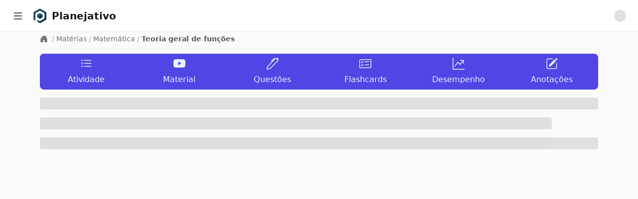

--- FILE ---
content_type: application/javascript; charset=UTF-8
request_url: https://app.planejativo.com/_next/static/chunks/6ab758df32e6c14c.js
body_size: 12935
content:
(globalThis.TURBOPACK||(globalThis.TURBOPACK=[])).push(["object"==typeof document?document.currentScript:void 0,527500,431154,e=>{"use strict";var t=e.i(828626),r=e.i(735225),n=e.i(421694),l=e.i(834011),a=e.i(279162),i=e.i(124412),s=e.i(203537),o=["color","size","title","className"];function u(){return(u=Object.assign.bind()).apply(null,arguments)}var c=(0,i.forwardRef)(function(e,t){var r=e.color,n=e.size,l=void 0===n?"1em":n,a=e.title,s=void 0===a?null:a,c=e.className,d=function(e,t){if(null==e)return{};var r,n,l=function(e,t){if(null==e)return{};var r={};for(var n in e)if(({}).hasOwnProperty.call(e,n)){if(t.includes(n))continue;r[n]=e[n]}return r}(e,t);if(Object.getOwnPropertySymbols){var a=Object.getOwnPropertySymbols(e);for(n=0;n<a.length;n++)r=a[n],t.includes(r)||({}).propertyIsEnumerable.call(e,r)&&(l[r]=e[r])}return l}(e,o);return i.default.createElement("svg",u({ref:t,xmlns:"http://www.w3.org/2000/svg",viewBox:"0 0 16 16",width:l,height:l,fill:void 0===r?"currentColor":r,className:["bi","bi-house-door-fill",void 0===c?"":c].filter(Boolean).join(" ")},d),s?i.default.createElement("title",null,s):null,i.default.createElement("path",{d:"M6.5 14.5v-3.505c0-.245.25-.495.5-.495h2c.25 0 .5.25.5.5v3.5a.5.5 0 0 0 .5.5h4a.5.5 0 0 0 .5-.5v-7a.5.5 0 0 0-.146-.354L13 5.793V2.5a.5.5 0 0 0-.5-.5h-1a.5.5 0 0 0-.5.5v1.293L8.354 1.146a.5.5 0 0 0-.708 0l-6 6A.5.5 0 0 0 1.5 7.5v7a.5.5 0 0 0 .5.5h4a.5.5 0 0 0 .5-.5"}))});c.propTypes={color:s.default.string,size:s.default.oneOfType([s.default.string,s.default.number]),title:s.default.string,className:s.default.string},e.i(811160);var d=e.i(380260),f=e.i(806920);function m({items:e}){return(0,t.jsxs)("div",{className:"flex text-sm items-start text-neutral-400",children:[(0,t.jsx)("div",{className:"lg:self-center",children:(0,t.jsx)(d.IconLink,{className:"text-neutral-500 hover:text-neutral-600",href:"/",children:(0,t.jsx)(c,{className:"w-4 h-4 mr-1"})})}),e.map((e,r)=>e.label?(0,t.jsxs)("div",{className:"truncate max-w-sm",children:[(0,t.jsx)("span",{className:"px-1",children:"/"}),e.href?(0,t.jsx)(f.TextLink,{className:"text-neutral-500 hover:text-neutral-600 hover:underline",href:e.href,children:e.label}):(0,t.jsx)("span",{className:"text-neutral-600 font-semibold",children:e.label})]},r):null)]})}function h({breadcrumbs:e,children:r,layout:n}){return(0,t.jsx)("main",{className:"min-h-[600px] flex justify-center",children:(0,t.jsxs)("div",{className:"boxed"===n?"w-full max-w-6xl":"wide-boxed"===n?"w-full max-w-screen-2xl":"w-full",children:[e&&(0,t.jsx)("div",{className:"p-1 px-4",children:(0,t.jsx)(m,{items:e})}),r]})})}function p(){return(0,t.jsxs)("div",{className:"text-center text-xs text-neutral-500 my-10",children:["© ",new Date().getFullYear()," Powered by"," ",(0,t.jsx)(f.TextLink,{className:"hover:underline",href:"/",target:"_blank",children:"Planejativo"})]})}function v({...e}){return(0,t.jsx)("svg",{...e,fill:"currentColor",viewBox:"0 0 512 512",children:(0,t.jsx)("path",{d:"M211.9 197.4h-36.7v59.9h36.7V433.1h70.5V256.5h49.2l5.2-59.1h-54.4c0 0 0-22.1 0-33.7 0-13.9 2.8-19.5 16.3-19.5 10.9 0 38.2 0 38.2 0V82.9c0 0-40.2 0-48.8 0 -52.5 0-76.1 23.1-76.1 67.3C211.9 188.8 211.9 197.4 211.9 197.4z"})})}function g({...e}){return(0,t.jsx)("svg",{...e,fill:"currentColor",viewBox:"0 0 512 512",children:(0,t.jsxs)("g",{children:[(0,t.jsx)("path",{d:"M256 109.3c47.8 0 53.4 0.2 72.3 1 17.4 0.8 26.9 3.7 33.2 6.2 8.4 3.2 14.3 7.1 20.6 13.4 6.3 6.3 10.1 12.2 13.4 20.6 2.5 6.3 5.4 15.8 6.2 33.2 0.9 18.9 1 24.5 1 72.3s-0.2 53.4-1 72.3c-0.8 17.4-3.7 26.9-6.2 33.2 -3.2 8.4-7.1 14.3-13.4 20.6 -6.3 6.3-12.2 10.1-20.6 13.4 -6.3 2.5-15.8 5.4-33.2 6.2 -18.9 0.9-24.5 1-72.3 1s-53.4-0.2-72.3-1c-17.4-0.8-26.9-3.7-33.2-6.2 -8.4-3.2-14.3-7.1-20.6-13.4 -6.3-6.3-10.1-12.2-13.4-20.6 -2.5-6.3-5.4-15.8-6.2-33.2 -0.9-18.9-1-24.5-1-72.3s0.2-53.4 1-72.3c0.8-17.4 3.7-26.9 6.2-33.2 3.2-8.4 7.1-14.3 13.4-20.6 6.3-6.3 12.2-10.1 20.6-13.4 6.3-2.5 15.8-5.4 33.2-6.2C202.6 109.5 208.2 109.3 256 109.3M256 77.1c-48.6 0-54.7 0.2-73.8 1.1 -19 0.9-32.1 3.9-43.4 8.3 -11.8 4.6-21.7 10.7-31.7 20.6 -9.9 9.9-16.1 19.9-20.6 31.7 -4.4 11.4-7.4 24.4-8.3 43.4 -0.9 19.1-1.1 25.2-1.1 73.8 0 48.6 0.2 54.7 1.1 73.8 0.9 19 3.9 32.1 8.3 43.4 4.6 11.8 10.7 21.7 20.6 31.7 9.9 9.9 19.9 16.1 31.7 20.6 11.4 4.4 24.4 7.4 43.4 8.3 19.1 0.9 25.2 1.1 73.8 1.1s54.7-0.2 73.8-1.1c19-0.9 32.1-3.9 43.4-8.3 11.8-4.6 21.7-10.7 31.7-20.6 9.9-9.9 16.1-19.9 20.6-31.7 4.4-11.4 7.4-24.4 8.3-43.4 0.9-19.1 1.1-25.2 1.1-73.8s-0.2-54.7-1.1-73.8c-0.9-19-3.9-32.1-8.3-43.4 -4.6-11.8-10.7-21.7-20.6-31.7 -9.9-9.9-19.9-16.1-31.7-20.6 -11.4-4.4-24.4-7.4-43.4-8.3C310.7 77.3 304.6 77.1 256 77.1L256 77.1z"}),(0,t.jsx)("path",{d:"M256 164.1c-50.7 0-91.9 41.1-91.9 91.9s41.1 91.9 91.9 91.9 91.9-41.1 91.9-91.9S306.7 164.1 256 164.1zM256 315.6c-32.9 0-59.6-26.7-59.6-59.6s26.7-59.6 59.6-59.6 59.6 26.7 59.6 59.6S288.9 315.6 256 315.6z"}),(0,t.jsx)("circle",{cx:"351.5",cy:"160.5",r:"21.5"})]})})}function y({...e}){return(0,t.jsx)("svg",{...e,fill:"currentColor",viewBox:"0 0 512 512",children:(0,t.jsx)("path",{d:"M186.4 142.4c0 19-15.3 34.5-34.2 34.5 -18.9 0-34.2-15.4-34.2-34.5 0-19 15.3-34.5 34.2-34.5C171.1 107.9 186.4 123.4 186.4 142.4zM181.4 201.3h-57.8V388.1h57.8V201.3zM273.8 201.3h-55.4V388.1h55.4c0 0 0-69.3 0-98 0-26.3 12.1-41.9 35.2-41.9 21.3 0 31.5 15 31.5 41.9 0 26.9 0 98 0 98h57.5c0 0 0-68.2 0-118.3 0-50-28.3-74.2-68-74.2 -39.6 0-56.3 30.9-56.3 30.9v-25.2H273.8z"})})}function b({...e}){return(0,t.jsx)("svg",{...e,fill:"currentColor",viewBox:"0 0 512 512",children:(0,t.jsx)("path",{d:"M419.6 168.6c-11.7 5.2-24.2 8.7-37.4 10.2 13.4-8.1 23.8-20.8 28.6-36 -12.6 7.5-26.5 12.9-41.3 15.8 -11.9-12.6-28.8-20.6-47.5-20.6 -42 0-72.9 39.2-63.4 79.9 -54.1-2.7-102.1-28.6-134.2-68 -17 29.2-8.8 67.5 20.1 86.9 -10.7-0.3-20.7-3.3-29.5-8.1 -0.7 30.2 20.9 58.4 52.2 64.6 -9.2 2.5-19.2 3.1-29.4 1.1 8.3 25.9 32.3 44.7 60.8 45.2 -27.4 21.4-61.8 31-96.4 27 28.8 18.5 63 29.2 99.8 29.2 120.8 0 189.1-102.1 185-193.6C399.9 193.1 410.9 181.7 419.6 168.6z"})})}function x({...e}){return(0,t.jsx)("svg",{...e,fill:"currentColor",viewBox:"0 0 512 512",children:(0,t.jsx)("path",{d:"M422.6 193.6c-5.3-45.3-23.3-51.6-59-54 -50.8-3.5-164.3-3.5-215.1 0 -35.7 2.4-53.7 8.7-59 54 -4 33.6-4 91.1 0 124.8 5.3 45.3 23.3 51.6 59 54 50.9 3.5 164.3 3.5 215.1 0 35.7-2.4 53.7-8.7 59-54C426.6 284.8 426.6 227.3 422.6 193.6zM222.2 303.4v-94.6l90.7 47.3L222.2 303.4z"})})}function w({content:e,social:r}){return(0,t.jsxs)("footer",{className:"bg-white md:flex md:items-center md:justify-between shadow rounded-lg p-4 md:p-6 xl:p-8 my-6 mx-4 min-w-[320px]",children:[(0,t.jsx)("ul",{className:"flex items-center justify-center flex-wrap mb-6 md:mb-0",children:e&&e.map((e,r)=>(0,t.jsx)("li",{children:(0,t.jsx)(f.TextLink,{className:"text-sm font-normal text-neutral-500 hover:underline mr-4 md:mr-6",href:e.url,target:"_BLANK",children:e.label})},r))}),(0,t.jsxs)("div",{className:"flex justify-center space-x-6",children:[r?.instagram&&(0,t.jsx)(d.IconLink,{className:"text-neutral-500 hover:text-neutral-900",href:r.instagram,target:"_BLANK",children:(0,t.jsx)(g,{className:"h-5 w-5"})}),r?.twitter&&(0,t.jsx)(d.IconLink,{className:"text-neutral-500 hover:text-neutral-900",href:r.twitter,target:"_BLANK",children:(0,t.jsx)(b,{className:"h-5 w-5"})}),r?.facebook&&(0,t.jsx)(d.IconLink,{className:"text-neutral-500 hover:text-neutral-900",href:r.facebook,target:"_BLANK",children:(0,t.jsx)(v,{className:"h-5 w-5"})}),r?.youtube&&(0,t.jsx)(d.IconLink,{className:"text-neutral-500 hover:text-neutral-900",href:r.youtube,target:"_BLANK",children:(0,t.jsx)(x,{className:"h-5 w-5"})}),r?.linkedin&&(0,t.jsx)(d.IconLink,{className:"text-neutral-500 hover:text-neutral-900",href:r.linkedin,target:"_BLANK",children:(0,t.jsx)(y,{className:"h-5 w-5"})})]})]})}var j=e.i(27119);function O({canonical:e}){return(0,t.jsx)(j.default,{children:e&&(0,t.jsx)("link",{href:e,rel:"canonical"})})}var N=["color","size","title","className"];function _(){return(_=Object.assign.bind()).apply(null,arguments)}var E=(0,i.forwardRef)(function(e,t){var r=e.color,n=e.size,l=void 0===n?"1em":n,a=e.title,s=void 0===a?null:a,o=e.className,u=function(e,t){if(null==e)return{};var r,n,l=function(e,t){if(null==e)return{};var r={};for(var n in e)if(({}).hasOwnProperty.call(e,n)){if(t.includes(n))continue;r[n]=e[n]}return r}(e,t);if(Object.getOwnPropertySymbols){var a=Object.getOwnPropertySymbols(e);for(n=0;n<a.length;n++)r=a[n],t.includes(r)||({}).propertyIsEnumerable.call(e,r)&&(l[r]=e[r])}return l}(e,N);return i.default.createElement("svg",_({ref:t,xmlns:"http://www.w3.org/2000/svg",viewBox:"0 0 16 16",width:l,height:l,fill:void 0===r?"currentColor":r,className:["bi","bi-list",void 0===o?"":o].filter(Boolean).join(" ")},u),s?i.default.createElement("title",null,s):null,i.default.createElement("path",{fillRule:"evenodd",d:"M2.5 12a.5.5 0 0 1 .5-.5h10a.5.5 0 0 1 0 1H3a.5.5 0 0 1-.5-.5m0-4a.5.5 0 0 1 .5-.5h10a.5.5 0 0 1 0 1H3a.5.5 0 0 1-.5-.5m0-4a.5.5 0 0 1 .5-.5h10a.5.5 0 0 1 0 1H3a.5.5 0 0 1-.5-.5"}))});E.propTypes={color:s.default.string,size:s.default.oneOfType([s.default.string,s.default.number]),title:s.default.string,className:s.default.string};var S=e.i(739817),P=e.i(255753),C=e.i(437480),z=e.i(91729),M=e.i(129301),L=e.i(172176);let T=(0,z.default)(()=>e.A(109460),{loadableGenerated:{modules:[599396]},ssr:!1});function k(){let[e,r]=(0,i.useState)(!1),n=()=>{r(!1)};return(0,t.jsx)("div",{className:"w-full flex justify-end items-center lg:px-12",children:e?(0,t.jsx)(T,{onClose:n,onSearch:n}):(0,t.jsx)("div",{children:(0,t.jsx)(L.Button,{className:"px-2",onClick:()=>{r(!0)},children:(0,t.jsx)(M.Search,{className:"fill-neutral-400 h-5 w-5"})})})})}var A=e.i(475454);let I=(0,z.default)(()=>e.A(799415),{loadableGenerated:{modules:[184183]},ssr:!1}),B=(0,z.default)(()=>e.A(456002),{loadableGenerated:{modules:[327299]},ssr:!1});function R(){let{authData:e,authLoading:r}=(0,n.useAuth)();return r?(0,t.jsx)(t.Fragment,{children:(0,t.jsx)(A.Skeleton,{className:"h-6 w-6",rows:1,type:"circle"})}):e.isLoggedIn?(0,t.jsx)(B,{}):(0,t.jsx)(I,{})}function H({hideSideBar:e,appName:r,logoUrl:a}){let{sidebarOpen:i,toggleSidebar:s}=(0,l.useLayout)(),{authData:o}=(0,n.useAuth)();return(0,t.jsx)("nav",{className:"bg-white border-b border-neutral-200 fixed z-30 w-full h-16 px-4",children:(0,t.jsxs)("div",{className:"flex items-center justify-between h-full",children:[(0,t.jsxs)("div",{className:"flex items-center justify-start w-full",children:[!e&&(i?(0,t.jsx)("div",{className:"mr-2 cursor-pointer p-2 hover:bg-neutral-100 rounded",onClick:()=>s("close"),title:"Menu lateral",children:(0,t.jsx)(S.XLg,{className:"w-6 h-6"})}):(0,t.jsx)("div",{className:"mr-2 cursor-pointer p-2 hover:bg-neutral-100 rounded",onClick:()=>s("open"),title:"Menu lateral",children:(0,t.jsx)(E,{className:"w-6 h-6"})})),(0,t.jsx)("div",{className:"",children:(0,t.jsx)(P.ElementLink,{href:"/",children:(0,t.jsx)(C.default,{appName:r,logoUrl:a})})})]}),(0,t.jsxs)("div",{className:"flex items-center ",children:[o.isLoggedIn&&(0,t.jsx)(k,{}),(0,t.jsx)(R,{})]})]})})}var $=e.i(247721),V=["color","size","title","className"];function D(){return(D=Object.assign.bind()).apply(null,arguments)}var U=(0,i.forwardRef)(function(e,t){var r=e.color,n=e.size,l=void 0===n?"1em":n,a=e.title,s=void 0===a?null:a,o=e.className,u=function(e,t){if(null==e)return{};var r,n,l=function(e,t){if(null==e)return{};var r={};for(var n in e)if(({}).hasOwnProperty.call(e,n)){if(t.includes(n))continue;r[n]=e[n]}return r}(e,t);if(Object.getOwnPropertySymbols){var a=Object.getOwnPropertySymbols(e);for(n=0;n<a.length;n++)r=a[n],t.includes(r)||({}).propertyIsEnumerable.call(e,r)&&(l[r]=e[r])}return l}(e,V);return i.default.createElement("svg",D({ref:t,xmlns:"http://www.w3.org/2000/svg",viewBox:"0 0 16 16",width:l,height:l,fill:void 0===r?"currentColor":r,className:["bi","bi-calculator",void 0===o?"":o].filter(Boolean).join(" ")},u),s?i.default.createElement("title",null,s):null,i.default.createElement("path",{d:"M12 1a1 1 0 0 1 1 1v12a1 1 0 0 1-1 1H4a1 1 0 0 1-1-1V2a1 1 0 0 1 1-1zM4 0a2 2 0 0 0-2 2v12a2 2 0 0 0 2 2h8a2 2 0 0 0 2-2V2a2 2 0 0 0-2-2z"}),i.default.createElement("path",{d:"M4 2.5a.5.5 0 0 1 .5-.5h7a.5.5 0 0 1 .5.5v2a.5.5 0 0 1-.5.5h-7a.5.5 0 0 1-.5-.5zm0 4a.5.5 0 0 1 .5-.5h1a.5.5 0 0 1 .5.5v1a.5.5 0 0 1-.5.5h-1a.5.5 0 0 1-.5-.5zm0 3a.5.5 0 0 1 .5-.5h1a.5.5 0 0 1 .5.5v1a.5.5 0 0 1-.5.5h-1a.5.5 0 0 1-.5-.5zm0 3a.5.5 0 0 1 .5-.5h1a.5.5 0 0 1 .5.5v1a.5.5 0 0 1-.5.5h-1a.5.5 0 0 1-.5-.5zm3-6a.5.5 0 0 1 .5-.5h1a.5.5 0 0 1 .5.5v1a.5.5 0 0 1-.5.5h-1a.5.5 0 0 1-.5-.5zm0 3a.5.5 0 0 1 .5-.5h1a.5.5 0 0 1 .5.5v1a.5.5 0 0 1-.5.5h-1a.5.5 0 0 1-.5-.5zm0 3a.5.5 0 0 1 .5-.5h1a.5.5 0 0 1 .5.5v1a.5.5 0 0 1-.5.5h-1a.5.5 0 0 1-.5-.5zm3-6a.5.5 0 0 1 .5-.5h1a.5.5 0 0 1 .5.5v1a.5.5 0 0 1-.5.5h-1a.5.5 0 0 1-.5-.5zm0 3a.5.5 0 0 1 .5-.5h1a.5.5 0 0 1 .5.5v4a.5.5 0 0 1-.5.5h-1a.5.5 0 0 1-.5-.5z"}))});U.propTypes={color:s.default.string,size:s.default.oneOfType([s.default.string,s.default.number]),title:s.default.string,className:s.default.string};var q=e.i(392917),F=["color","size","title","className"];function G(){return(G=Object.assign.bind()).apply(null,arguments)}var K=(0,i.forwardRef)(function(e,t){var r=e.color,n=e.size,l=void 0===n?"1em":n,a=e.title,s=void 0===a?null:a,o=e.className,u=function(e,t){if(null==e)return{};var r,n,l=function(e,t){if(null==e)return{};var r={};for(var n in e)if(({}).hasOwnProperty.call(e,n)){if(t.includes(n))continue;r[n]=e[n]}return r}(e,t);if(Object.getOwnPropertySymbols){var a=Object.getOwnPropertySymbols(e);for(n=0;n<a.length;n++)r=a[n],t.includes(r)||({}).propertyIsEnumerable.call(e,r)&&(l[r]=e[r])}return l}(e,F);return i.default.createElement("svg",G({ref:t,xmlns:"http://www.w3.org/2000/svg",viewBox:"0 0 16 16",width:l,height:l,fill:void 0===r?"currentColor":r,className:["bi","bi-calendar-date",void 0===o?"":o].filter(Boolean).join(" ")},u),s?i.default.createElement("title",null,s):null,i.default.createElement("path",{d:"M6.445 11.688V6.354h-.633A13 13 0 0 0 4.5 7.16v.695c.375-.257.969-.62 1.258-.777h.012v4.61zm1.188-1.305c.047.64.594 1.406 1.703 1.406 1.258 0 2-1.066 2-2.871 0-1.934-.781-2.668-1.953-2.668-.926 0-1.797.672-1.797 1.809 0 1.16.824 1.77 1.676 1.77.746 0 1.23-.376 1.383-.79h.027c-.004 1.316-.461 2.164-1.305 2.164-.664 0-1.008-.45-1.05-.82zm2.953-2.317c0 .696-.559 1.18-1.184 1.18-.601 0-1.144-.383-1.144-1.2 0-.823.582-1.21 1.168-1.21.633 0 1.16.398 1.16 1.23"}),i.default.createElement("path",{d:"M3.5 0a.5.5 0 0 1 .5.5V1h8V.5a.5.5 0 0 1 1 0V1h1a2 2 0 0 1 2 2v11a2 2 0 0 1-2 2H2a2 2 0 0 1-2-2V3a2 2 0 0 1 2-2h1V.5a.5.5 0 0 1 .5-.5M1 4v10a1 1 0 0 0 1 1h12a1 1 0 0 0 1-1V4z"}))});K.propTypes={color:s.default.string,size:s.default.oneOfType([s.default.string,s.default.number]),title:s.default.string,className:s.default.string};var X=e.i(427060),Y=["color","size","title","className"];function J(){return(J=Object.assign.bind()).apply(null,arguments)}var W=(0,i.forwardRef)(function(e,t){var r=e.color,n=e.size,l=void 0===n?"1em":n,a=e.title,s=void 0===a?null:a,o=e.className,u=function(e,t){if(null==e)return{};var r,n,l=function(e,t){if(null==e)return{};var r={};for(var n in e)if(({}).hasOwnProperty.call(e,n)){if(t.includes(n))continue;r[n]=e[n]}return r}(e,t);if(Object.getOwnPropertySymbols){var a=Object.getOwnPropertySymbols(e);for(n=0;n<a.length;n++)r=a[n],t.includes(r)||({}).propertyIsEnumerable.call(e,r)&&(l[r]=e[r])}return l}(e,Y);return i.default.createElement("svg",J({ref:t,xmlns:"http://www.w3.org/2000/svg",viewBox:"0 0 16 16",width:l,height:l,fill:void 0===r?"currentColor":r,className:["bi","bi-download",void 0===o?"":o].filter(Boolean).join(" ")},u),s?i.default.createElement("title",null,s):null,i.default.createElement("path",{d:"M.5 9.9a.5.5 0 0 1 .5.5v2.5a1 1 0 0 0 1 1h12a1 1 0 0 0 1-1v-2.5a.5.5 0 0 1 1 0v2.5a2 2 0 0 1-2 2H2a2 2 0 0 1-2-2v-2.5a.5.5 0 0 1 .5-.5"}),i.default.createElement("path",{d:"M7.646 11.854a.5.5 0 0 0 .708 0l3-3a.5.5 0 0 0-.708-.708L8.5 10.293V1.5a.5.5 0 0 0-1 0v8.793L5.354 8.146a.5.5 0 1 0-.708.708z"}))});W.propTypes={color:s.default.string,size:s.default.oneOfType([s.default.string,s.default.number]),title:s.default.string,className:s.default.string},e.s(["Download",0,W],431154);var Q=e.i(343083),Z=["color","size","title","className"];function ee(){return(ee=Object.assign.bind()).apply(null,arguments)}var et=(0,i.forwardRef)(function(e,t){var r=e.color,n=e.size,l=void 0===n?"1em":n,a=e.title,s=void 0===a?null:a,o=e.className,u=function(e,t){if(null==e)return{};var r,n,l=function(e,t){if(null==e)return{};var r={};for(var n in e)if(({}).hasOwnProperty.call(e,n)){if(t.includes(n))continue;r[n]=e[n]}return r}(e,t);if(Object.getOwnPropertySymbols){var a=Object.getOwnPropertySymbols(e);for(n=0;n<a.length;n++)r=a[n],t.includes(r)||({}).propertyIsEnumerable.call(e,r)&&(l[r]=e[r])}return l}(e,Z);return i.default.createElement("svg",ee({ref:t,xmlns:"http://www.w3.org/2000/svg",viewBox:"0 0 16 16",width:l,height:l,fill:void 0===r?"currentColor":r,className:["bi","bi-house",void 0===o?"":o].filter(Boolean).join(" ")},u),s?i.default.createElement("title",null,s):null,i.default.createElement("path",{d:"M8.707 1.5a1 1 0 0 0-1.414 0L.646 8.146a.5.5 0 0 0 .708.708L2 8.207V13.5A1.5 1.5 0 0 0 3.5 15h9a1.5 1.5 0 0 0 1.5-1.5V8.207l.646.647a.5.5 0 0 0 .708-.708L13 5.793V2.5a.5.5 0 0 0-.5-.5h-1a.5.5 0 0 0-.5.5v1.293zM13 7.207V13.5a.5.5 0 0 1-.5.5h-9a.5.5 0 0 1-.5-.5V7.207l5-5z"}))});et.propTypes={color:s.default.string,size:s.default.oneOfType([s.default.string,s.default.number]),title:s.default.string,className:s.default.string};var er=["color","size","title","className"];function en(){return(en=Object.assign.bind()).apply(null,arguments)}var el=(0,i.forwardRef)(function(e,t){var r=e.color,n=e.size,l=void 0===n?"1em":n,a=e.title,s=void 0===a?null:a,o=e.className,u=function(e,t){if(null==e)return{};var r,n,l=function(e,t){if(null==e)return{};var r={};for(var n in e)if(({}).hasOwnProperty.call(e,n)){if(t.includes(n))continue;r[n]=e[n]}return r}(e,t);if(Object.getOwnPropertySymbols){var a=Object.getOwnPropertySymbols(e);for(n=0;n<a.length;n++)r=a[n],t.includes(r)||({}).propertyIsEnumerable.call(e,r)&&(l[r]=e[r])}return l}(e,er);return i.default.createElement("svg",en({ref:t,xmlns:"http://www.w3.org/2000/svg",viewBox:"0 0 16 16",width:l,height:l,fill:void 0===r?"currentColor":r,className:["bi","bi-list-check",void 0===o?"":o].filter(Boolean).join(" ")},u),s?i.default.createElement("title",null,s):null,i.default.createElement("path",{fillRule:"evenodd",d:"M5 11.5a.5.5 0 0 1 .5-.5h9a.5.5 0 0 1 0 1h-9a.5.5 0 0 1-.5-.5m0-4a.5.5 0 0 1 .5-.5h9a.5.5 0 0 1 0 1h-9a.5.5 0 0 1-.5-.5m0-4a.5.5 0 0 1 .5-.5h9a.5.5 0 0 1 0 1h-9a.5.5 0 0 1-.5-.5M3.854 2.146a.5.5 0 0 1 0 .708l-1.5 1.5a.5.5 0 0 1-.708 0l-.5-.5a.5.5 0 1 1 .708-.708L2 3.293l1.146-1.147a.5.5 0 0 1 .708 0m0 4a.5.5 0 0 1 0 .708l-1.5 1.5a.5.5 0 0 1-.708 0l-.5-.5a.5.5 0 1 1 .708-.708L2 7.293l1.146-1.147a.5.5 0 0 1 .708 0m0 4a.5.5 0 0 1 0 .708l-1.5 1.5a.5.5 0 0 1-.708 0l-.5-.5a.5.5 0 0 1 .708-.708l.146.147 1.146-1.147a.5.5 0 0 1 .708 0"}))});el.propTypes={color:s.default.string,size:s.default.oneOfType([s.default.string,s.default.number]),title:s.default.string,className:s.default.string};var ea=e.i(195063),ei=["color","size","title","className"];function es(){return(es=Object.assign.bind()).apply(null,arguments)}var eo=(0,i.forwardRef)(function(e,t){var r=e.color,n=e.size,l=void 0===n?"1em":n,a=e.title,s=void 0===a?null:a,o=e.className,u=function(e,t){if(null==e)return{};var r,n,l=function(e,t){if(null==e)return{};var r={};for(var n in e)if(({}).hasOwnProperty.call(e,n)){if(t.includes(n))continue;r[n]=e[n]}return r}(e,t);if(Object.getOwnPropertySymbols){var a=Object.getOwnPropertySymbols(e);for(n=0;n<a.length;n++)r=a[n],t.includes(r)||({}).propertyIsEnumerable.call(e,r)&&(l[r]=e[r])}return l}(e,ei);return i.default.createElement("svg",es({ref:t,xmlns:"http://www.w3.org/2000/svg",viewBox:"0 0 16 16",width:l,height:l,fill:void 0===r?"currentColor":r,className:["bi","bi-chevron-down",void 0===o?"":o].filter(Boolean).join(" ")},u),s?i.default.createElement("title",null,s):null,i.default.createElement("path",{fillRule:"evenodd",d:"M1.646 4.646a.5.5 0 0 1 .708 0L8 10.293l5.646-5.647a.5.5 0 0 1 .708.708l-6 6a.5.5 0 0 1-.708 0l-6-6a.5.5 0 0 1 0-.708"}))});eo.propTypes={color:s.default.string,size:s.default.oneOfType([s.default.string,s.default.number]),title:s.default.string,className:s.default.string};var eu=e.i(760953);function ec({children:e,className:r,disabled:n=!1,href:l,...a}){return l&&!n?(0,t.jsx)(eu.default,{className:`cursor-pointer ${r||""}`,href:l||"/",...a,children:e}):(0,t.jsx)("a",{className:`cursor-pointer ${r||""}`,...a,children:e})}function ed({badge:e,icon:r,label:n,...l}){return(0,t.jsxs)("div",{className:"text-base text-neutral-600 font-normal rounded-lg flex items-center justify-between p-2 hover:bg-neutral-100 cursor-pointer select-none",...l,children:[(0,t.jsxs)("div",{className:"w-full flex items-center",children:[r,n]}),e&&(0,t.jsx)("div",{children:e})]})}function ef({href:e,icon:r,label:n,submenu:a}){let{toggleSidebar:s,isMobile:o}=(0,l.useLayout)(),[u,c]=(0,i.useState)(!1);return a?(0,t.jsxs)("div",{children:[(0,t.jsx)(ed,{badge:(0,t.jsx)(eo,{className:`h-3 w-3 ${u?"transform rotate-180 transition-transform":""}`}),icon:r,label:n,onClick:()=>{c(!u)}}),u&&(0,t.jsx)("div",{className:"ml-8",children:a.map((e,r)=>e.divider?(0,t.jsx)("div",{className:"border-b h-2 mr-8 border-neutral-100"},r):e.href?(0,t.jsx)(ec,{href:e.href,onClick:()=>{o&&s()},children:(0,t.jsx)(em,{label:e.label})},r):(0,t.jsx)("div",{className:"p-2 select-none uppercase text-sm font-semibold text-neutral-600",children:e.head},r))})]}):(0,t.jsx)(ec,{href:e,onClick:()=>{o&&s()},children:(0,t.jsx)(ed,{icon:r,label:n})})}function em({badge:e,label:r,...n}){return(0,t.jsxs)("div",{className:"text-base text-neutral-400 font-normal flex items-center justify-between p-2 hover:text-neutral-800 cursor-pointer select-none",...n,children:[(0,t.jsx)("div",{className:"w-full flex items-center",children:r}),e&&(0,t.jsx)("div",{children:e})]})}function eh({appProps:e}){let{sidebarOpen:r,sidebarRef:n,isMobile:a}=(0,l.useLayout)();return(0,t.jsxs)(t.Fragment,{children:[r&&a&&(0,t.jsx)("div",{className:"bg-neutral-900 opacity-50 fixed inset-0 z-10",id:"sidebarBackdrop"}),(0,t.jsx)("aside",{className:`
        ${r?"":"hidden"}
        fixed z-20 h-full bg-white top-0 left-0 pt-16
        flex-shrink-0 flex-col w-64 transition-width duration-75
        overflow-auto
    `,id:"sidebar",ref:n,children:(0,t.jsx)("div",{className:"relative flex-1 flex flex-col min-h-0 border-r border-neutral-200 bg-white pt-0",children:(0,t.jsx)("div",{className:"flex-1 flex flex-col py-2 overflow-y-auto",children:(0,t.jsxs)("div",{className:"flex-1 px-3 bg-white divide-y divide-neutral-200 space-y-1",children:[(0,t.jsxs)("ul",{className:"space-y-2 py-2",children:[(0,t.jsx)("li",{children:(0,t.jsx)(ef,{href:"/",icon:(0,t.jsx)(et,{className:"w-6 h-6 mr-2 text-neutral-500"}),label:(0,t.jsx)("span",{children:"Início"})})}),(0,t.jsx)("li",{children:(0,t.jsx)(ef,{href:"/",icon:(0,t.jsx)(K,{className:"w-6 h-6 mr-2 text-neutral-500"}),label:(0,t.jsx)("span",{children:"Agenda"})})}),(0,t.jsx)("li",{children:(0,t.jsx)(ef,{href:"/",icon:(0,t.jsx)(q.Calendar3,{className:"w-6 h-6 mr-2 text-neutral-500"}),label:(0,t.jsx)("span",{children:"Cronograma"}),submenu:[{href:"/cronograma",label:(0,t.jsx)("span",{children:"Meu cronograma"})},{href:"/cronograma/historico",label:(0,t.jsx)("span",{children:"Histórico"})}]})}),(0,t.jsx)("li",{children:(0,t.jsx)(ef,{href:"/materias",icon:(0,t.jsx)($.Book,{className:"w-6 h-6 mr-2 text-neutral-500"}),label:(0,t.jsx)("span",{children:"Matérias"})})})]}),(0,t.jsxs)("ul",{className:"space-y-2 py-2",children:[(0,t.jsx)("li",{children:(0,t.jsx)(ef,{href:"/",icon:(0,t.jsx)(ea.PencilSquare,{className:"w-6 h-6 mr-2 text-neutral-500"}),label:(0,t.jsx)("span",{children:"Questões"}),submenu:[{href:"/questao/lista/minhas-listas",label:(0,t.jsx)("span",{children:"Minhas listas"})},{href:"/questao/lista/criar",label:(0,t.jsx)("span",{children:"Criar lista"})},{divider:!0},{href:"/questao/simulado/meus-simulados",label:(0,t.jsx)("span",{children:"Meus simulados"})},{href:"/questao/simulado/criar",label:(0,t.jsx)("span",{children:"Criar simulado"})}]})}),(0,t.jsx)("li",{children:(0,t.jsx)(ef,{href:"/",icon:(0,t.jsx)(X.CardChecklist,{className:"w-6 h-6 mr-2 text-neutral-500"}),label:(0,t.jsx)("span",{children:"Flashcards"}),submenu:[{href:"/flashcards/resolver",label:(0,t.jsx)("span",{children:"Resolver"})},{href:"/flashcards/meus-cards",label:(0,t.jsx)("span",{children:"Meus cards"})},{href:"/flashcards/criar",label:(0,t.jsx)("span",{children:"Criar"})}]})}),(0,t.jsx)("li",{children:(0,t.jsx)(ef,{href:"/",icon:(0,t.jsx)(el,{className:"w-6 h-6 mr-2 text-neutral-500"}),label:(0,t.jsx)("span",{children:"Meu plano"}),submenu:[{href:"/plano-de-estudos",label:(0,t.jsx)("span",{children:"Detalhes"})},{href:"/plano-de-estudos/editar",label:(0,t.jsx)("span",{children:"Editar"})},{href:"/plano-de-estudos/assuntos",label:(0,t.jsx)("span",{children:"Ajustar assuntos"})}]})})]}),(0,t.jsx)("ul",{className:"space-y-2 py-2",children:(0,t.jsx)("li",{children:(0,t.jsx)(ef,{href:"/desempenho",icon:(0,t.jsx)(Q.GraphUpArrow,{className:"w-6 h-6 mr-2 text-neutral-500"}),label:(0,t.jsx)("span",{children:"Desempenho"})})})}),(0,t.jsxs)("ul",{className:"space-y-2 py-2",children:[(0,t.jsx)("li",{children:(0,t.jsx)(ef,{href:"/materiais-para-download",icon:(0,t.jsx)(W,{className:"w-6 h-6 mr-2 text-neutral-500"}),label:(0,t.jsx)("span",{children:"Downloads"})})}),e?.enem&&(0,t.jsx)("li",{children:(0,t.jsx)(ef,{href:"/",icon:(0,t.jsx)(U,{className:"w-6 h-6 mr-2 text-neutral-500"}),label:(0,t.jsx)("span",{children:"Calculadora"}),submenu:[{href:"/calculadora-tri-enem",label:(0,t.jsx)("span",{children:"ENEM"})},{href:"/simulador-sisu",label:(0,t.jsx)("span",{children:"SISU"})}]})})]})]})})})})]})}function ep({hideSideBar:e=!1,appProps:i,breadcrumbs:s,canonical:o,children:u,layout:c="boxed",pageError:d}){let{sidebarOpen:f}=(0,l.useLayout)(),{authData:m,authLoading:v}=(0,n.useAuth)();return(0,t.jsxs)("div",{className:"",children:[(0,t.jsx)(O,{canonical:o}),(0,t.jsx)(H,{appName:i?.name||"",hideSideBar:e,logoUrl:i?.logo?.light}),(0,t.jsxs)("div",{className:"flex overflow-hidden bg-white pt-16 h-full",children:[!e&&(0,t.jsx)(eh,{appProps:i}),(0,t.jsxs)("div",{className:`h-full w-full bg-neutral-50 relative overflow-y-auto ${e||!f?"":"lg:ml-64"}`,id:"main-content",children:[(0,t.jsx)(h,{breadcrumbs:s,layout:c,children:d?(0,t.jsx)(a.Alert,{status:d.status,children:d.message}):u}),(0,t.jsx)(w,{content:i?.footer?.content,social:i?.footer?.social}),(0,t.jsx)(p,{})]})]}),!v&&m?.escId===0&&(0,t.jsx)(r.default,{id:"mautic-tracking",strategy:"lazyOnload",children:`
(function(w,d,t,u,n,a,m){w['MauticTrackingObject']=n;
w[n]=w[n]||function(){(w[n].q=w[n].q||[]).push(arguments)},a=d.createElement(t),
m=d.getElementsByTagName(t)[0];a.async=1;a.src=u;m.parentNode.insertBefore(a,m)
})(window,document,'script','https://mkt.planejativo.com/mtc.js','mt');

${m?.email?`mt('send', 'pageview', {email: '${m.email}', firstname: '${m?.firstName}', c: '${m?.c}', e: '${m?.escId}'});`:"mt('send', 'pageview');"}
                            `})]})}e.s(["default",()=>ep],527500)},437480,e=>{"use strict";var t=e.i(828626);function r({appName:e,logoUrl:r}){return(0,t.jsxs)("div",{className:"flex items-center",children:[(0,t.jsx)("div",{className:"h-8 w-8 mr-2 min-w-max",children:(0,t.jsx)("picture",{children:(0,t.jsx)("img",{alt:e,className:"h-8 w-8",src:r})})}),(0,t.jsx)("span",{className:"font-semibold text-lg lg:text-xl font-neutral-800 break-normal",children:e})]})}e.s(["default",()=>r])},392917,e=>{"use strict";var t=e.i(124412),r=e.i(203537),n=["color","size","title","className"];function l(){return(l=Object.assign.bind()).apply(null,arguments)}var a=(0,t.forwardRef)(function(e,r){var a=e.color,i=e.size,s=void 0===i?"1em":i,o=e.title,u=void 0===o?null:o,c=e.className,d=function(e,t){if(null==e)return{};var r,n,l=function(e,t){if(null==e)return{};var r={};for(var n in e)if(({}).hasOwnProperty.call(e,n)){if(t.includes(n))continue;r[n]=e[n]}return r}(e,t);if(Object.getOwnPropertySymbols){var a=Object.getOwnPropertySymbols(e);for(n=0;n<a.length;n++)r=a[n],t.includes(r)||({}).propertyIsEnumerable.call(e,r)&&(l[r]=e[r])}return l}(e,n);return t.default.createElement("svg",l({ref:r,xmlns:"http://www.w3.org/2000/svg",viewBox:"0 0 16 16",width:s,height:s,fill:void 0===a?"currentColor":a,className:["bi","bi-calendar3",void 0===c?"":c].filter(Boolean).join(" ")},d),u?t.default.createElement("title",null,u):null,t.default.createElement("path",{d:"M14 0H2a2 2 0 0 0-2 2v12a2 2 0 0 0 2 2h12a2 2 0 0 0 2-2V2a2 2 0 0 0-2-2M1 3.857C1 3.384 1.448 3 2 3h12c.552 0 1 .384 1 .857v10.286c0 .473-.448.857-1 .857H2c-.552 0-1-.384-1-.857z"}),t.default.createElement("path",{d:"M6.5 7a1 1 0 1 0 0-2 1 1 0 0 0 0 2m3 0a1 1 0 1 0 0-2 1 1 0 0 0 0 2m3 0a1 1 0 1 0 0-2 1 1 0 0 0 0 2m-9 3a1 1 0 1 0 0-2 1 1 0 0 0 0 2m3 0a1 1 0 1 0 0-2 1 1 0 0 0 0 2m3 0a1 1 0 1 0 0-2 1 1 0 0 0 0 2m3 0a1 1 0 1 0 0-2 1 1 0 0 0 0 2m-9 3a1 1 0 1 0 0-2 1 1 0 0 0 0 2m3 0a1 1 0 1 0 0-2 1 1 0 0 0 0 2m3 0a1 1 0 1 0 0-2 1 1 0 0 0 0 2"}))});a.propTypes={color:r.default.string,size:r.default.oneOfType([r.default.string,r.default.number]),title:r.default.string,className:r.default.string},e.s(["Calendar3",0,a],392917)},739817,e=>{"use strict";var t=e.i(124412),r=e.i(203537),n=["color","size","title","className"];function l(){return(l=Object.assign.bind()).apply(null,arguments)}var a=(0,t.forwardRef)(function(e,r){var a=e.color,i=e.size,s=void 0===i?"1em":i,o=e.title,u=void 0===o?null:o,c=e.className,d=function(e,t){if(null==e)return{};var r,n,l=function(e,t){if(null==e)return{};var r={};for(var n in e)if(({}).hasOwnProperty.call(e,n)){if(t.includes(n))continue;r[n]=e[n]}return r}(e,t);if(Object.getOwnPropertySymbols){var a=Object.getOwnPropertySymbols(e);for(n=0;n<a.length;n++)r=a[n],t.includes(r)||({}).propertyIsEnumerable.call(e,r)&&(l[r]=e[r])}return l}(e,n);return t.default.createElement("svg",l({ref:r,xmlns:"http://www.w3.org/2000/svg",viewBox:"0 0 16 16",width:s,height:s,fill:void 0===a?"currentColor":a,className:["bi","bi-x-lg",void 0===c?"":c].filter(Boolean).join(" ")},d),u?t.default.createElement("title",null,u):null,t.default.createElement("path",{d:"M2.146 2.854a.5.5 0 1 1 .708-.708L8 7.293l5.146-5.147a.5.5 0 0 1 .708.708L8.707 8l5.147 5.146a.5.5 0 0 1-.708.708L8 8.707l-5.146 5.147a.5.5 0 0 1-.708-.708L7.293 8z"}))});a.propTypes={color:r.default.string,size:r.default.oneOfType([r.default.string,r.default.number]),title:r.default.string,className:r.default.string},e.s(["XLg",0,a],739817)},129301,e=>{"use strict";var t=e.i(124412),r=e.i(203537),n=["color","size","title","className"];function l(){return(l=Object.assign.bind()).apply(null,arguments)}var a=(0,t.forwardRef)(function(e,r){var a=e.color,i=e.size,s=void 0===i?"1em":i,o=e.title,u=void 0===o?null:o,c=e.className,d=function(e,t){if(null==e)return{};var r,n,l=function(e,t){if(null==e)return{};var r={};for(var n in e)if(({}).hasOwnProperty.call(e,n)){if(t.includes(n))continue;r[n]=e[n]}return r}(e,t);if(Object.getOwnPropertySymbols){var a=Object.getOwnPropertySymbols(e);for(n=0;n<a.length;n++)r=a[n],t.includes(r)||({}).propertyIsEnumerable.call(e,r)&&(l[r]=e[r])}return l}(e,n);return t.default.createElement("svg",l({ref:r,xmlns:"http://www.w3.org/2000/svg",viewBox:"0 0 16 16",width:s,height:s,fill:void 0===a?"currentColor":a,className:["bi","bi-search",void 0===c?"":c].filter(Boolean).join(" ")},d),u?t.default.createElement("title",null,u):null,t.default.createElement("path",{d:"M11.742 10.344a6.5 6.5 0 1 0-1.397 1.398h-.001q.044.06.098.115l3.85 3.85a1 1 0 0 0 1.415-1.414l-3.85-3.85a1 1 0 0 0-.115-.1zM12 6.5a5.5 5.5 0 1 1-11 0 5.5 5.5 0 0 1 11 0"}))});a.propTypes={color:r.default.string,size:r.default.oneOfType([r.default.string,r.default.number]),title:r.default.string,className:r.default.string},e.s(["Search",0,a],129301)},200323,(e,t,r)=>{"use strict";Object.defineProperty(r,"__esModule",{value:!0}),Object.defineProperty(r,"HeadManagerContext",{enumerable:!0,get:function(){return n}});let n=e.r(2879)._(e.r(124412)).default.createContext({})},196783,(e,t,r)=>{"use strict";Object.defineProperty(r,"__esModule",{value:!0}),Object.defineProperty(r,"warnOnce",{enumerable:!0,get:function(){return n}});let n=e=>{}},620992,(e,t,r)=>{"use strict";Object.defineProperty(r,"__esModule",{value:!0}),Object.defineProperty(r,"default",{enumerable:!0,get:function(){return s}});let n=e.r(124412),l="undefined"==typeof window,a=l?()=>{}:n.useLayoutEffect,i=l?()=>{}:n.useEffect;function s(e){let{headManager:t,reduceComponentsToState:r}=e;function s(){if(t&&t.mountedInstances){let e=n.Children.toArray(Array.from(t.mountedInstances).filter(Boolean));t.updateHead(r(e))}}return l&&(t?.mountedInstances?.add(e.children),s()),a(()=>(t?.mountedInstances?.add(e.children),()=>{t?.mountedInstances?.delete(e.children)})),a(()=>(t&&(t._pendingUpdate=s),()=>{t&&(t._pendingUpdate=s)})),i(()=>(t&&t._pendingUpdate&&(t._pendingUpdate(),t._pendingUpdate=null),()=>{t&&t._pendingUpdate&&(t._pendingUpdate(),t._pendingUpdate=null)})),null}},850259,(e,t,r)=>{"use strict";Object.defineProperty(r,"__esModule",{value:!0});var n={default:function(){return p},defaultHead:function(){return d}};for(var l in n)Object.defineProperty(r,l,{enumerable:!0,get:n[l]});let a=e.r(2879),i=e.r(887602),s=e.r(828626),o=i._(e.r(124412)),u=a._(e.r(620992)),c=e.r(200323);function d(){return[(0,s.jsx)("meta",{charSet:"utf-8"},"charset"),(0,s.jsx)("meta",{name:"viewport",content:"width=device-width"},"viewport")]}function f(e,t){return"string"==typeof t||"number"==typeof t?e:t.type===o.default.Fragment?e.concat(o.default.Children.toArray(t.props.children).reduce((e,t)=>"string"==typeof t||"number"==typeof t?e:e.concat(t),[])):e.concat(t)}e.r(196783);let m=["name","httpEquiv","charSet","itemProp"];function h(e){let t,r,n,l;return e.reduce(f,[]).reverse().concat(d().reverse()).filter((t=new Set,r=new Set,n=new Set,l={},e=>{let a=!0,i=!1;if(e.key&&"number"!=typeof e.key&&e.key.indexOf("$")>0){i=!0;let r=e.key.slice(e.key.indexOf("$")+1);t.has(r)?a=!1:t.add(r)}switch(e.type){case"title":case"base":r.has(e.type)?a=!1:r.add(e.type);break;case"meta":for(let t=0,r=m.length;t<r;t++){let r=m[t];if(e.props.hasOwnProperty(r))if("charSet"===r)n.has(r)?a=!1:n.add(r);else{let t=e.props[r],n=l[r]||new Set;("name"!==r||!i)&&n.has(t)?a=!1:(n.add(t),l[r]=n)}}}return a})).reverse().map((e,t)=>{let r=e.key||t;return o.default.cloneElement(e,{key:r})})}let p=function({children:e}){let t=(0,o.useContext)(c.HeadManagerContext);return(0,s.jsx)(u.default,{reduceComponentsToState:h,headManager:t,children:e})};("function"==typeof r.default||"object"==typeof r.default&&null!==r.default)&&void 0===r.default.__esModule&&(Object.defineProperty(r.default,"__esModule",{value:!0}),Object.assign(r.default,r),t.exports=r.default)},27119,(e,t,r)=>{t.exports=e.r(850259)},343083,e=>{"use strict";var t=e.i(124412),r=e.i(203537),n=["color","size","title","className"];function l(){return(l=Object.assign.bind()).apply(null,arguments)}var a=(0,t.forwardRef)(function(e,r){var a=e.color,i=e.size,s=void 0===i?"1em":i,o=e.title,u=void 0===o?null:o,c=e.className,d=function(e,t){if(null==e)return{};var r,n,l=function(e,t){if(null==e)return{};var r={};for(var n in e)if(({}).hasOwnProperty.call(e,n)){if(t.includes(n))continue;r[n]=e[n]}return r}(e,t);if(Object.getOwnPropertySymbols){var a=Object.getOwnPropertySymbols(e);for(n=0;n<a.length;n++)r=a[n],t.includes(r)||({}).propertyIsEnumerable.call(e,r)&&(l[r]=e[r])}return l}(e,n);return t.default.createElement("svg",l({ref:r,xmlns:"http://www.w3.org/2000/svg",viewBox:"0 0 16 16",width:s,height:s,fill:void 0===a?"currentColor":a,className:["bi","bi-graph-up-arrow",void 0===c?"":c].filter(Boolean).join(" ")},d),u?t.default.createElement("title",null,u):null,t.default.createElement("path",{fillRule:"evenodd",d:"M0 0h1v15h15v1H0zm10 3.5a.5.5 0 0 1 .5-.5h4a.5.5 0 0 1 .5.5v4a.5.5 0 0 1-1 0V4.9l-3.613 4.417a.5.5 0 0 1-.74.037L7.06 6.767l-3.656 5.027a.5.5 0 0 1-.808-.588l4-5.5a.5.5 0 0 1 .758-.06l2.609 2.61L13.445 4H10.5a.5.5 0 0 1-.5-.5"}))});a.propTypes={color:r.default.string,size:r.default.oneOfType([r.default.string,r.default.number]),title:r.default.string,className:r.default.string},e.s(["GraphUpArrow",0,a],343083)},195063,e=>{"use strict";var t=e.i(124412),r=e.i(203537),n=["color","size","title","className"];function l(){return(l=Object.assign.bind()).apply(null,arguments)}var a=(0,t.forwardRef)(function(e,r){var a=e.color,i=e.size,s=void 0===i?"1em":i,o=e.title,u=void 0===o?null:o,c=e.className,d=function(e,t){if(null==e)return{};var r,n,l=function(e,t){if(null==e)return{};var r={};for(var n in e)if(({}).hasOwnProperty.call(e,n)){if(t.includes(n))continue;r[n]=e[n]}return r}(e,t);if(Object.getOwnPropertySymbols){var a=Object.getOwnPropertySymbols(e);for(n=0;n<a.length;n++)r=a[n],t.includes(r)||({}).propertyIsEnumerable.call(e,r)&&(l[r]=e[r])}return l}(e,n);return t.default.createElement("svg",l({ref:r,xmlns:"http://www.w3.org/2000/svg",viewBox:"0 0 16 16",width:s,height:s,fill:void 0===a?"currentColor":a,className:["bi","bi-pencil-square",void 0===c?"":c].filter(Boolean).join(" ")},d),u?t.default.createElement("title",null,u):null,t.default.createElement("path",{d:"M15.502 1.94a.5.5 0 0 1 0 .706L14.459 3.69l-2-2L13.502.646a.5.5 0 0 1 .707 0l1.293 1.293zm-1.75 2.456-2-2L4.939 9.21a.5.5 0 0 0-.121.196l-.805 2.414a.25.25 0 0 0 .316.316l2.414-.805a.5.5 0 0 0 .196-.12l6.813-6.814z"}),t.default.createElement("path",{fillRule:"evenodd",d:"M1 13.5A1.5 1.5 0 0 0 2.5 15h11a1.5 1.5 0 0 0 1.5-1.5v-6a.5.5 0 0 0-1 0v6a.5.5 0 0 1-.5.5h-11a.5.5 0 0 1-.5-.5v-11a.5.5 0 0 1 .5-.5H9a.5.5 0 0 0 0-1H2.5A1.5 1.5 0 0 0 1 2.5z"}))});a.propTypes={color:r.default.string,size:r.default.oneOfType([r.default.string,r.default.number]),title:r.default.string,className:r.default.string},e.s(["PencilSquare",0,a],195063)},247721,e=>{"use strict";var t=e.i(124412),r=e.i(203537),n=["color","size","title","className"];function l(){return(l=Object.assign.bind()).apply(null,arguments)}var a=(0,t.forwardRef)(function(e,r){var a=e.color,i=e.size,s=void 0===i?"1em":i,o=e.title,u=void 0===o?null:o,c=e.className,d=function(e,t){if(null==e)return{};var r,n,l=function(e,t){if(null==e)return{};var r={};for(var n in e)if(({}).hasOwnProperty.call(e,n)){if(t.includes(n))continue;r[n]=e[n]}return r}(e,t);if(Object.getOwnPropertySymbols){var a=Object.getOwnPropertySymbols(e);for(n=0;n<a.length;n++)r=a[n],t.includes(r)||({}).propertyIsEnumerable.call(e,r)&&(l[r]=e[r])}return l}(e,n);return t.default.createElement("svg",l({ref:r,xmlns:"http://www.w3.org/2000/svg",viewBox:"0 0 16 16",width:s,height:s,fill:void 0===a?"currentColor":a,className:["bi","bi-book",void 0===c?"":c].filter(Boolean).join(" ")},d),u?t.default.createElement("title",null,u):null,t.default.createElement("path",{d:"M1 2.828c.885-.37 2.154-.769 3.388-.893 1.33-.134 2.458.063 3.112.752v9.746c-.935-.53-2.12-.603-3.213-.493-1.18.12-2.37.461-3.287.811zm7.5-.141c.654-.689 1.782-.886 3.112-.752 1.234.124 2.503.523 3.388.893v9.923c-.918-.35-2.107-.692-3.287-.81-1.094-.111-2.278-.039-3.213.492zM8 1.783C7.015.936 5.587.81 4.287.94c-1.514.153-3.042.672-3.994 1.105A.5.5 0 0 0 0 2.5v11a.5.5 0 0 0 .707.455c.882-.4 2.303-.881 3.68-1.02 1.409-.142 2.59.087 3.223.877a.5.5 0 0 0 .78 0c.633-.79 1.814-1.019 3.222-.877 1.378.139 2.8.62 3.681 1.02A.5.5 0 0 0 16 13.5v-11a.5.5 0 0 0-.293-.455c-.952-.433-2.48-.952-3.994-1.105C10.413.809 8.985.936 8 1.783"}))});a.propTypes={color:r.default.string,size:r.default.oneOfType([r.default.string,r.default.number]),title:r.default.string,className:r.default.string},e.s(["Book",0,a],247721)},421694,424819,e=>{"use strict";var t=e.i(828626),r=e.i(169214),n=e.i(124412),l=e.i(360500);let a=(e,t)=>{(0,r.destroyCookie)(t,e)};async function i({body:e,endpoint:t,method:n="GET",params:i,...s}){var o;let u,{utoken:c}=(0,r.parseCookies)(),d=i?(o=i,u=new URLSearchParams,Object.entries(o).forEach(([e,t])=>{Array.isArray(t)?t.forEach(t=>u.append(`${e}[]`,t)):u.append(e,t)}),u.toString()?`?${u}`:""):"",f=`https://garmisch.planejativo.com/api${t}${d}`,m=await fetch(f,{credentials:"include",headers:{Accept:"application/json",app:`${l.default.env.APP_ID||0}`,Authorization:`Bearer ${c}`,"Content-Type":"application/json"},method:n,...e&&{body:JSON.stringify(e)},...s});if(!m.ok)throw"cors"===m.type&&a("utoken"),Error("Failed to fetch data");return m.json()}e.s(["getUserData",()=>i],424819);let s=(0,n.createContext)({});function o({children:e,escId:l,rc:o,rr:u}){let[c,d]=(0,n.useState)(!0),[f,m]=(0,n.useState)({isLoggedIn:!1}),h=(0,n.useCallback)(async()=>{d(!0);let{utoken:e}=(0,r.parseCookies)(void 0);if(!e){m({isLoggedIn:!1}),d(!1);return}let t=await i({endpoint:"/auth/revalidate"});if("success"===t.status){m(t.data),d(!1),t.data?.status==="partial"&&g({container:"completeRegister",isOpen:!0});return}m({isLoggedIn:!1}),d(!1)},[]);(0,n.useEffect)(()=>{h()},[h]);let p=async()=>{await i({endpoint:"/auth/logout",method:"POST"}),a("utoken"),window.location.href="/"},[v,g]=(0,n.useState)({container:"login",isOpen:!1}),y=async e=>{let t=await i({body:{escId:l||0,...e},endpoint:"/auth/social/google/callback",method:"POST"});if("success"===t.status){var n,a;m(t.data),n=t.data.uToken,(0,r.setCookie)(a,"utoken",n,{httpOnly:!1,maxAge:604800,path:"/",sameSite:"strict",secure:!0}),window.location.reload(),"partial"===t.data.status&&g({container:"completeRegister",isOpen:!0})}return t};return(0,t.jsx)(s,{value:{authData:f,authLoading:c,authLogout:p,authModal:v,changeModal:e=>{g(t=>({...t,...e}))},googleRemoteLogin:y,escId:l,rc:o,rr:u},children:e})}function u(){return(0,n.use)(s)}e.s(["AuthProvider",()=>o,"useAuth",()=>u],421694)},577050,(e,t,r)=>{"use strict";Object.defineProperty(r,"__esModule",{value:!0}),Object.defineProperty(r,"LoadableContext",{enumerable:!0,get:function(){return n}});let n=e.r(2879)._(e.r(124412)).default.createContext(null)},322677,(e,t,r)=>{"use strict";Object.defineProperty(r,"__esModule",{value:!0}),Object.defineProperty(r,"default",{enumerable:!0,get:function(){return f}});let n=e.r(2879)._(e.r(124412)),l=e.r(577050),a=[],i=[],s=!1;function o(e){let t=e(),r={loading:!0,loaded:null,error:null};return r.promise=t.then(e=>(r.loading=!1,r.loaded=e,e)).catch(e=>{throw r.loading=!1,r.error=e,e}),r}class u{constructor(e,t){this._loadFn=e,this._opts=t,this._callbacks=new Set,this._delay=null,this._timeout=null,this.retry()}promise(){return this._res.promise}retry(){this._clearTimeouts(),this._res=this._loadFn(this._opts.loader),this._state={pastDelay:!1,timedOut:!1};let{_res:e,_opts:t}=this;e.loading&&("number"==typeof t.delay&&(0===t.delay?this._state.pastDelay=!0:this._delay=setTimeout(()=>{this._update({pastDelay:!0})},t.delay)),"number"==typeof t.timeout&&(this._timeout=setTimeout(()=>{this._update({timedOut:!0})},t.timeout))),this._res.promise.then(()=>{this._update({}),this._clearTimeouts()}).catch(e=>{this._update({}),this._clearTimeouts()}),this._update({})}_update(e){this._state={...this._state,error:this._res.error,loaded:this._res.loaded,loading:this._res.loading,...e},this._callbacks.forEach(e=>e())}_clearTimeouts(){clearTimeout(this._delay),clearTimeout(this._timeout)}getCurrentValue(){return this._state}subscribe(e){return this._callbacks.add(e),()=>{this._callbacks.delete(e)}}}function c(t){return function(t,r){let o=Object.assign({loader:null,loading:null,delay:200,timeout:null,webpack:null,modules:null},r),c=null;function d(){if(!c){let e=new u(t,o);c={getCurrentValue:e.getCurrentValue.bind(e),subscribe:e.subscribe.bind(e),retry:e.retry.bind(e),promise:e.promise.bind(e)}}return c.promise()}if("undefined"==typeof window&&a.push(d),!s&&"undefined"!=typeof window){let t=o.webpack&&"function"==typeof e.t.resolveWeak?o.webpack():o.modules;t&&i.push(e=>{for(let r of t)if(e.includes(r))return d()})}function f(e,t){let r;d(),(r=n.default.useContext(l.LoadableContext))&&Array.isArray(o.modules)&&o.modules.forEach(e=>{r(e)});let a=n.default.useSyncExternalStore(c.subscribe,c.getCurrentValue,c.getCurrentValue);return n.default.useImperativeHandle(t,()=>({retry:c.retry}),[]),n.default.useMemo(()=>{var t;return a.loading||a.error?n.default.createElement(o.loading,{isLoading:a.loading,pastDelay:a.pastDelay,timedOut:a.timedOut,error:a.error,retry:c.retry}):a.loaded?n.default.createElement((t=a.loaded)&&t.default?t.default:t,e):null},[e,a])}return f.preload=()=>d(),f.displayName="LoadableComponent",n.default.forwardRef(f)}(o,t)}function d(e,t){let r=[];for(;e.length;){let n=e.pop();r.push(n(t))}return Promise.all(r).then(()=>{if(e.length)return d(e,t)})}c.preloadAll=()=>new Promise((e,t)=>{d(a).then(e,t)}),c.preloadReady=(e=[])=>new Promise(t=>{let r=()=>(s=!0,t());d(i,e).then(r,r)}),"undefined"!=typeof window&&(window.__NEXT_PRELOADREADY=c.preloadReady);let f=c},203305,(e,t,r)=>{"use strict";Object.defineProperty(r,"__esModule",{value:!0});var n={default:function(){return d},noSSR:function(){return c}};for(var l in n)Object.defineProperty(r,l,{enumerable:!0,get:n[l]});let a=e.r(2879),i=e.r(828626);e.r(124412);let s=a._(e.r(322677)),o="undefined"==typeof window;function u(e){return{default:e?.default||e}}function c(e,t){if(delete t.webpack,delete t.modules,!o)return e(t);let r=t.loading;return()=>(0,i.jsx)(r,{error:null,isLoading:!0,pastDelay:!1,timedOut:!1})}function d(e,t){let r=s.default,n={loading:({error:e,isLoading:t,pastDelay:r})=>null};e instanceof Promise?n.loader=()=>e:"function"==typeof e?n.loader=e:"object"==typeof e&&(n={...n,...e});let l=(n={...n,...t}).loader;return(n.loadableGenerated&&(n={...n,...n.loadableGenerated},delete n.loadableGenerated),"boolean"!=typeof n.ssr||n.ssr)?r({...n,loader:()=>null!=l?l().then(u):Promise.resolve(u(()=>null))}):(delete n.webpack,delete n.modules,c(r,n))}("function"==typeof r.default||"object"==typeof r.default&&null!==r.default)&&void 0===r.default.__esModule&&(Object.defineProperty(r.default,"__esModule",{value:!0}),Object.assign(r.default,r),t.exports=r.default)},91729,(e,t,r)=>{t.exports=e.r(203305)},811160,255753,380260,806920,e=>{"use strict";var t=e.i(828626),r=e.i(760953);function n({children:e,className:n,disabled:l=!1,href:a,...i}){return a&&!l?(0,t.jsx)(r.default,{className:`cursor-pointer ${n||""}`,href:a||"/",...i,children:e}):(0,t.jsx)("a",{className:`cursor-pointer ${n||""}`,...i,children:e})}function l({children:e,className:n,href:l,...a}){return l?(0,t.jsx)(r.default,{className:`cursor-pointer ${n||"font-semibold hover:underline text-black "}`,href:l||"/",...a,children:e}):(0,t.jsx)("a",{className:`cursor-pointer ${n||"font-semibold hover:underline text-black "}`,...a,children:e})}function a({children:e,className:n,href:l,...a}){return l?(0,t.jsx)(r.default,{className:`cursor-pointer ${n||""}`,href:l||"/",...a,children:e}):(0,t.jsx)("a",{className:`cursor-pointer ${n||""}`,...a,children:e})}e.s(["ElementLink",()=>n],255753),e.s(["IconLink",()=>l],380260),e.s(["TextLink",()=>a],806920),e.s([],811160)},427060,e=>{"use strict";var t=e.i(124412),r=e.i(203537),n=["color","size","title","className"];function l(){return(l=Object.assign.bind()).apply(null,arguments)}var a=(0,t.forwardRef)(function(e,r){var a=e.color,i=e.size,s=void 0===i?"1em":i,o=e.title,u=void 0===o?null:o,c=e.className,d=function(e,t){if(null==e)return{};var r,n,l=function(e,t){if(null==e)return{};var r={};for(var n in e)if(({}).hasOwnProperty.call(e,n)){if(t.includes(n))continue;r[n]=e[n]}return r}(e,t);if(Object.getOwnPropertySymbols){var a=Object.getOwnPropertySymbols(e);for(n=0;n<a.length;n++)r=a[n],t.includes(r)||({}).propertyIsEnumerable.call(e,r)&&(l[r]=e[r])}return l}(e,n);return t.default.createElement("svg",l({ref:r,xmlns:"http://www.w3.org/2000/svg",viewBox:"0 0 16 16",width:s,height:s,fill:void 0===a?"currentColor":a,className:["bi","bi-card-checklist",void 0===c?"":c].filter(Boolean).join(" ")},d),u?t.default.createElement("title",null,u):null,t.default.createElement("path",{d:"M14.5 3a.5.5 0 0 1 .5.5v9a.5.5 0 0 1-.5.5h-13a.5.5 0 0 1-.5-.5v-9a.5.5 0 0 1 .5-.5zm-13-1A1.5 1.5 0 0 0 0 3.5v9A1.5 1.5 0 0 0 1.5 14h13a1.5 1.5 0 0 0 1.5-1.5v-9A1.5 1.5 0 0 0 14.5 2z"}),t.default.createElement("path",{d:"M7 5.5a.5.5 0 0 1 .5-.5h5a.5.5 0 0 1 0 1h-5a.5.5 0 0 1-.5-.5m-1.496-.854a.5.5 0 0 1 0 .708l-1.5 1.5a.5.5 0 0 1-.708 0l-.5-.5a.5.5 0 1 1 .708-.708l.146.147 1.146-1.147a.5.5 0 0 1 .708 0M7 9.5a.5.5 0 0 1 .5-.5h5a.5.5 0 0 1 0 1h-5a.5.5 0 0 1-.5-.5m-1.496-.854a.5.5 0 0 1 0 .708l-1.5 1.5a.5.5 0 0 1-.708 0l-.5-.5a.5.5 0 0 1 .708-.708l.146.147 1.146-1.147a.5.5 0 0 1 .708 0"}))});a.propTypes={color:r.default.string,size:r.default.oneOfType([r.default.string,r.default.number]),title:r.default.string,className:r.default.string},e.s(["CardChecklist",0,a],427060)},841001,(e,t,r)=>{"use strict";Object.defineProperty(r,"__esModule",{value:!0}),Object.defineProperty(r,"setAttributesFromProps",{enumerable:!0,get:function(){return i}});let n={acceptCharset:"accept-charset",className:"class",htmlFor:"for",httpEquiv:"http-equiv",noModule:"noModule"},l=["onLoad","onReady","dangerouslySetInnerHTML","children","onError","strategy","stylesheets"];function a(e){return["async","defer","noModule"].includes(e)}function i(e,t){for(let[r,i]of Object.entries(t)){if(!t.hasOwnProperty(r)||l.includes(r)||void 0===i)continue;let s=n[r]||r.toLowerCase();"SCRIPT"===e.tagName&&a(s)?e[s]=!!i:e.setAttribute(s,String(i)),(!1===i||"SCRIPT"===e.tagName&&a(s)&&(!i||"false"===i))&&(e.setAttribute(s,""),e.removeAttribute(s))}}("function"==typeof r.default||"object"==typeof r.default&&null!==r.default)&&void 0===r.default.__esModule&&(Object.defineProperty(r.default,"__esModule",{value:!0}),Object.assign(r.default,r),t.exports=r.default)},852878,(e,t,r)=>{"use strict";Object.defineProperty(r,"__esModule",{value:!0});var n={default:function(){return b},handleClientScriptLoad:function(){return v},initScriptLoader:function(){return g}};for(var l in n)Object.defineProperty(r,l,{enumerable:!0,get:n[l]});let a=e.r(2879),i=e.r(887602),s=e.r(828626),o=a._(e.r(367720)),u=i._(e.r(124412)),c=e.r(200323),d=e.r(841001),f=e.r(757267),m=new Map,h=new Set,p=e=>{let{src:t,id:r,onLoad:n=()=>{},onReady:l=null,dangerouslySetInnerHTML:a,children:i="",strategy:s="afterInteractive",onError:u,stylesheets:c}=e,f=r||t;if(f&&h.has(f))return;if(m.has(t)){h.add(f),m.get(t).then(n,u);return}let p=()=>{l&&l(),h.add(f)},v=document.createElement("script"),g=new Promise((e,t)=>{v.addEventListener("load",function(t){e(),n&&n.call(this,t),p()}),v.addEventListener("error",function(e){t(e)})}).catch(function(e){u&&u(e)});a?(v.innerHTML=a.__html||"",p()):i?(v.textContent="string"==typeof i?i:Array.isArray(i)?i.join(""):"",p()):t&&(v.src=t,m.set(t,g)),(0,d.setAttributesFromProps)(v,e),"worker"===s&&v.setAttribute("type","text/partytown"),v.setAttribute("data-nscript",s),c&&(e=>{if(o.default.preinit)return e.forEach(e=>{o.default.preinit(e,{as:"style"})});if("undefined"!=typeof window){let t=document.head;e.forEach(e=>{let r=document.createElement("link");r.type="text/css",r.rel="stylesheet",r.href=e,t.appendChild(r)})}})(c),document.body.appendChild(v)};function v(e){let{strategy:t="afterInteractive"}=e;"lazyOnload"===t?window.addEventListener("load",()=>{(0,f.requestIdleCallback)(()=>p(e))}):p(e)}function g(e){e.forEach(v),[...document.querySelectorAll('[data-nscript="beforeInteractive"]'),...document.querySelectorAll('[data-nscript="beforePageRender"]')].forEach(e=>{let t=e.id||e.getAttribute("src");h.add(t)})}function y(e){let{id:t,src:r="",onLoad:n=()=>{},onReady:l=null,strategy:a="afterInteractive",onError:i,stylesheets:d,...m}=e,{updateScripts:v,scripts:g,getIsSsr:y,appDir:b,nonce:x}=(0,u.useContext)(c.HeadManagerContext);x=m.nonce||x;let w=(0,u.useRef)(!1);(0,u.useEffect)(()=>{let e=t||r;w.current||(l&&e&&h.has(e)&&l(),w.current=!0)},[l,t,r]);let j=(0,u.useRef)(!1);if((0,u.useEffect)(()=>{if(!j.current){if("afterInteractive"===a)p(e);else"lazyOnload"===a&&("complete"===document.readyState?(0,f.requestIdleCallback)(()=>p(e)):window.addEventListener("load",()=>{(0,f.requestIdleCallback)(()=>p(e))}));j.current=!0}},[e,a]),("beforeInteractive"===a||"worker"===a)&&(v?(g[a]=(g[a]||[]).concat([{id:t,src:r,onLoad:n,onReady:l,onError:i,...m,nonce:x}]),v(g)):y&&y()?h.add(t||r):y&&!y()&&p({...e,nonce:x})),b){if(d&&d.forEach(e=>{o.default.preinit(e,{as:"style"})}),"beforeInteractive"===a)if(!r)return m.dangerouslySetInnerHTML&&(m.children=m.dangerouslySetInnerHTML.__html,delete m.dangerouslySetInnerHTML),(0,s.jsx)("script",{nonce:x,dangerouslySetInnerHTML:{__html:`(self.__next_s=self.__next_s||[]).push(${JSON.stringify([0,{...m,id:t}])})`}});else return o.default.preload(r,m.integrity?{as:"script",integrity:m.integrity,nonce:x,crossOrigin:m.crossOrigin}:{as:"script",nonce:x,crossOrigin:m.crossOrigin}),(0,s.jsx)("script",{nonce:x,dangerouslySetInnerHTML:{__html:`(self.__next_s=self.__next_s||[]).push(${JSON.stringify([r,{...m,id:t}])})`}});"afterInteractive"===a&&r&&o.default.preload(r,m.integrity?{as:"script",integrity:m.integrity,nonce:x,crossOrigin:m.crossOrigin}:{as:"script",nonce:x,crossOrigin:m.crossOrigin})}return null}Object.defineProperty(y,"__nextScript",{value:!0});let b=y;("function"==typeof r.default||"object"==typeof r.default&&null!==r.default)&&void 0===r.default.__esModule&&(Object.defineProperty(r.default,"__esModule",{value:!0}),Object.assign(r.default,r),t.exports=r.default)},751942,(e,t,r)=>{"use strict";var n=e.r(124412);function l(e){var t="https://react.dev/errors/"+e;if(1<arguments.length){t+="?args[]="+encodeURIComponent(arguments[1]);for(var r=2;r<arguments.length;r++)t+="&args[]="+encodeURIComponent(arguments[r])}return"Minified React error #"+e+"; visit "+t+" for the full message or use the non-minified dev environment for full errors and additional helpful warnings."}function a(){}var i={d:{f:a,r:function(){throw Error(l(522))},D:a,C:a,L:a,m:a,X:a,S:a,M:a},p:0,findDOMNode:null},s=Symbol.for("react.portal"),o=n.__CLIENT_INTERNALS_DO_NOT_USE_OR_WARN_USERS_THEY_CANNOT_UPGRADE;function u(e,t){return"font"===e?"":"string"==typeof t?"use-credentials"===t?t:"":void 0}r.__DOM_INTERNALS_DO_NOT_USE_OR_WARN_USERS_THEY_CANNOT_UPGRADE=i,r.createPortal=function(e,t){var r=2<arguments.length&&void 0!==arguments[2]?arguments[2]:null;if(!t||1!==t.nodeType&&9!==t.nodeType&&11!==t.nodeType)throw Error(l(299));return function(e,t,r){var n=3<arguments.length&&void 0!==arguments[3]?arguments[3]:null;return{$$typeof:s,key:null==n?null:""+n,children:e,containerInfo:t,implementation:r}}(e,t,null,r)},r.flushSync=function(e){var t=o.T,r=i.p;try{if(o.T=null,i.p=2,e)return e()}finally{o.T=t,i.p=r,i.d.f()}},r.preconnect=function(e,t){"string"==typeof e&&(t=t?"string"==typeof(t=t.crossOrigin)?"use-credentials"===t?t:"":void 0:null,i.d.C(e,t))},r.prefetchDNS=function(e){"string"==typeof e&&i.d.D(e)},r.preinit=function(e,t){if("string"==typeof e&&t&&"string"==typeof t.as){var r=t.as,n=u(r,t.crossOrigin),l="string"==typeof t.integrity?t.integrity:void 0,a="string"==typeof t.fetchPriority?t.fetchPriority:void 0;"style"===r?i.d.S(e,"string"==typeof t.precedence?t.precedence:void 0,{crossOrigin:n,integrity:l,fetchPriority:a}):"script"===r&&i.d.X(e,{crossOrigin:n,integrity:l,fetchPriority:a,nonce:"string"==typeof t.nonce?t.nonce:void 0})}},r.preinitModule=function(e,t){if("string"==typeof e)if("object"==typeof t&&null!==t){if(null==t.as||"script"===t.as){var r=u(t.as,t.crossOrigin);i.d.M(e,{crossOrigin:r,integrity:"string"==typeof t.integrity?t.integrity:void 0,nonce:"string"==typeof t.nonce?t.nonce:void 0})}}else null==t&&i.d.M(e)},r.preload=function(e,t){if("string"==typeof e&&"object"==typeof t&&null!==t&&"string"==typeof t.as){var r=t.as,n=u(r,t.crossOrigin);i.d.L(e,r,{crossOrigin:n,integrity:"string"==typeof t.integrity?t.integrity:void 0,nonce:"string"==typeof t.nonce?t.nonce:void 0,type:"string"==typeof t.type?t.type:void 0,fetchPriority:"string"==typeof t.fetchPriority?t.fetchPriority:void 0,referrerPolicy:"string"==typeof t.referrerPolicy?t.referrerPolicy:void 0,imageSrcSet:"string"==typeof t.imageSrcSet?t.imageSrcSet:void 0,imageSizes:"string"==typeof t.imageSizes?t.imageSizes:void 0,media:"string"==typeof t.media?t.media:void 0})}},r.preloadModule=function(e,t){if("string"==typeof e)if(t){var r=u(t.as,t.crossOrigin);i.d.m(e,{as:"string"==typeof t.as&&"script"!==t.as?t.as:void 0,crossOrigin:r,integrity:"string"==typeof t.integrity?t.integrity:void 0})}else i.d.m(e)},r.requestFormReset=function(e){i.d.r(e)},r.unstable_batchedUpdates=function(e,t){return e(t)},r.useFormState=function(e,t,r){return o.H.useFormState(e,t,r)},r.useFormStatus=function(){return o.H.useHostTransitionStatus()},r.version="19.2.1"},367720,(e,t,r)=>{"use strict";!function e(){if("undefined"!=typeof __REACT_DEVTOOLS_GLOBAL_HOOK__&&"function"==typeof __REACT_DEVTOOLS_GLOBAL_HOOK__.checkDCE)try{__REACT_DEVTOOLS_GLOBAL_HOOK__.checkDCE(e)}catch(e){console.error(e)}}(),t.exports=e.r(751942)},834011,e=>{"use strict";var t=e.i(828626),r=e.i(124412);let n=(0,r.createContext)({});function l({children:e}){let[l,a]=(0,r.useState)(!1),[i,s]=(0,r.useState)(!0),[o,u]=(0,r.useState)(!1),c=(0,r.useCallback)(()=>{let e=navigator?.userAgent;/tablet|ipad|playbook|silk|android(?!.*mobi)/i.test(e)?s(!1):/Mobile|Android|iP(?:hone|od)|IEMobile|BlackBerry|Kindle|Silk-Accelerated|(?:hpw|web)OS|Opera M(?:obi|ini)/.test(e)?s(!0):s(!1)},[]);(0,r.useEffect)(()=>{c()},[c]);let[d,f]=(0,r.useState)(!1);(0,r.useEffect)(()=>{let e="1"===localStorage.getItem("hideSb");f(!i&&!e)},[i]);let m=(0,r.useRef)(null);return(0,r.useEffect)(()=>{let e=e=>{d&&i&&!m.current?.contains(e.target)&&f(!1)};return window.addEventListener("mousedown",e),()=>window.removeEventListener("mousedown",e)},[d,m,i]),(0,t.jsx)(n,{value:{sidebarOpen:d,sidebarRef:m,toggleSidebar:e=>{e&&("open"===e&&d||"close"===e&&!d)||(i||localStorage.setItem("hideSb",d?"1":"0"),f(e=>!e))},changePageLoading:e=>{a(e)},darkTheme:o,isMobile:i,pageLoading:l,toggleTheme:e=>{u(e)}},children:e})}function a(){return(0,r.use)(n)}e.s(["LayoutProvider",()=>l,"useLayout",()=>a])},421072,e=>{"use strict";var t=e.i(124412),r=e.i(203537),n=["color","size","title","className"];function l(){return(l=Object.assign.bind()).apply(null,arguments)}var a=(0,t.forwardRef)(function(e,r){var a=e.color,i=e.size,s=void 0===i?"1em":i,o=e.title,u=void 0===o?null:o,c=e.className,d=function(e,t){if(null==e)return{};var r,n,l=function(e,t){if(null==e)return{};var r={};for(var n in e)if(({}).hasOwnProperty.call(e,n)){if(t.includes(n))continue;r[n]=e[n]}return r}(e,t);if(Object.getOwnPropertySymbols){var a=Object.getOwnPropertySymbols(e);for(n=0;n<a.length;n++)r=a[n],t.includes(r)||({}).propertyIsEnumerable.call(e,r)&&(l[r]=e[r])}return l}(e,n);return t.default.createElement("svg",l({ref:r,xmlns:"http://www.w3.org/2000/svg",viewBox:"0 0 16 16",width:s,height:s,fill:void 0===a?"currentColor":a,className:["bi","bi-exclamation-triangle",void 0===c?"":c].filter(Boolean).join(" ")},d),u?t.default.createElement("title",null,u):null,t.default.createElement("path",{d:"M7.938 2.016A.13.13 0 0 1 8.002 2a.13.13 0 0 1 .063.016.15.15 0 0 1 .054.057l6.857 11.667c.036.06.035.124.002.183a.2.2 0 0 1-.054.06.1.1 0 0 1-.066.017H1.146a.1.1 0 0 1-.066-.017.2.2 0 0 1-.054-.06.18.18 0 0 1 .002-.183L7.884 2.073a.15.15 0 0 1 .054-.057m1.044-.45a1.13 1.13 0 0 0-1.96 0L.165 13.233c-.457.778.091 1.767.98 1.767h13.713c.889 0 1.438-.99.98-1.767z"}),t.default.createElement("path",{d:"M7.002 12a1 1 0 1 1 2 0 1 1 0 0 1-2 0M7.1 5.995a.905.905 0 1 1 1.8 0l-.35 3.507a.552.552 0 0 1-1.1 0z"}))});a.propTypes={color:r.default.string,size:r.default.oneOfType([r.default.string,r.default.number]),title:r.default.string,className:r.default.string},e.s(["ExclamationTriangle",0,a],421072)},279162,e=>{"use strict";var t=e.i(828626),r=e.i(421072);function n({children:e,status:n,title:l}){return(0,t.jsxs)("div",{className:`text-xs lg:text-sm rounded-lg m-2 p-3 border ${"success"===n?"border-success-100 bg-success-50 text-success-700":"error"===n?"border-danger-100 bg-danger-50 text-danger-700":"warning"===n?"border-warning-100 bg-warning-50 text-warning-700":"info"===n?"border-info-100 bg-info-50 text-info-700":"border-neutral-200 bg-neutral-50 text-neutral-600"}`,children:[l&&(0,t.jsxs)("div",{className:"mb-2 flex items-center",children:[(0,t.jsx)(r.ExclamationTriangle,{className:`${"success"===n?"fill-success-500":"error"===n?"fill-danger-500":"warning"===n?"fill-warning-500":"info"===n?"fill-info-500":"fill-neutral-500"}`}),(0,t.jsx)("span",{className:`font-semibold mx-1 ${"success"===n?"text-success-800":"error"===n?"text-danger-800":"warning"===n?"text-warning-800":"info"===n?"text-info-800":"text-neutral-700"}`,children:l})]}),e]})}e.s(["Alert",()=>n])},475454,e=>{"use strict";var t=e.i(828626);function r({type:e="line",className:r,rows:n=3,...l}){return(0,t.jsx)("div",{className:"",children:Array.from({length:n}).map((n,a)=>(0,t.jsx)("div",{className:"p-2",children:(0,t.jsx)("div",{className:`
                                leading-relaxed self-center
                                animate-pulse bg-neutral-300 dark:bg-neutral-600
                                ${r||""}
                                ${"line"===e?`h-6 ${parseInt(String(a))%2==1?"w-11/12":"w-full"}`:""}
                                ${"circle"===e?"rounded-full":"rounded"}
                            `,...l})},a))})}e.s(["Skeleton",()=>r])},735225,(e,t,r)=>{t.exports=e.r(852878)}]);

--- FILE ---
content_type: application/javascript; charset=UTF-8
request_url: https://app.planejativo.com/_next/static/chunks/f035b754548922c2.js
body_size: 6238
content:
(globalThis.TURBOPACK||(globalThis.TURBOPACK=[])).push(["object"==typeof document?document.currentScript:void 0,319778,(e,t,n)=>{var r="undefined"!=typeof Element,o="function"==typeof Map,i="function"==typeof Set,a="function"==typeof ArrayBuffer&&!!ArrayBuffer.isView;t.exports=function(e,t){try{return function e(t,n){if(t===n)return!0;if(t&&n&&"object"==typeof t&&"object"==typeof n){var s,f,c,u;if(t.constructor!==n.constructor)return!1;if(Array.isArray(t)){if((s=t.length)!=n.length)return!1;for(f=s;0!=f--;)if(!e(t[f],n[f]))return!1;return!0}if(o&&t instanceof Map&&n instanceof Map){if(t.size!==n.size)return!1;for(u=t.entries();!(f=u.next()).done;)if(!n.has(f.value[0]))return!1;for(u=t.entries();!(f=u.next()).done;)if(!e(f.value[1],n.get(f.value[0])))return!1;return!0}if(i&&t instanceof Set&&n instanceof Set){if(t.size!==n.size)return!1;for(u=t.entries();!(f=u.next()).done;)if(!n.has(f.value[0]))return!1;return!0}if(a&&ArrayBuffer.isView(t)&&ArrayBuffer.isView(n)){if((s=t.length)!=n.length)return!1;for(f=s;0!=f--;)if(t[f]!==n[f])return!1;return!0}if(t.constructor===RegExp)return t.source===n.source&&t.flags===n.flags;if(t.valueOf!==Object.prototype.valueOf&&"function"==typeof t.valueOf&&"function"==typeof n.valueOf)return t.valueOf()===n.valueOf();if(t.toString!==Object.prototype.toString&&"function"==typeof t.toString&&"function"==typeof n.toString)return t.toString()===n.toString();if((s=(c=Object.keys(t)).length)!==Object.keys(n).length)return!1;for(f=s;0!=f--;)if(!Object.prototype.hasOwnProperty.call(n,c[f]))return!1;if(r&&t instanceof Element)return!1;for(f=s;0!=f--;)if(("_owner"!==c[f]&&"__v"!==c[f]&&"__o"!==c[f]||!t.$$typeof)&&!e(t[c[f]],n[c[f]]))return!1;return!0}return t!=t&&n!=n}(e,t)}catch(e){if((e.message||"").match(/stack|recursion/i))return console.warn("react-fast-compare cannot handle circular refs"),!1;throw e}}},368214,e=>{"use strict";var t,n,r,o,i,a=e.i(828626),s=e.i(124412),f=e.i(367720);function c(e){if(null==e)return window;if("[object Window]"!==e.toString()){var t=e.ownerDocument;return t&&t.defaultView||window}return e}function u(e){var t=c(e).Element;return e instanceof t||e instanceof Element}function p(e){var t=c(e).HTMLElement;return e instanceof t||e instanceof HTMLElement}function l(e){if("undefined"==typeof ShadowRoot)return!1;var t=c(e).ShadowRoot;return e instanceof t||e instanceof ShadowRoot}var d=Math.max,m=Math.min,h=Math.round;function v(){var e=navigator.userAgentData;return null!=e&&e.brands&&Array.isArray(e.brands)?e.brands.map(function(e){return e.brand+"/"+e.version}).join(" "):navigator.userAgent}function y(){return!/^((?!chrome|android).)*safari/i.test(v())}function g(e,t,n){void 0===t&&(t=!1),void 0===n&&(n=!1);var r=e.getBoundingClientRect(),o=1,i=1;t&&p(e)&&(o=e.offsetWidth>0&&h(r.width)/e.offsetWidth||1,i=e.offsetHeight>0&&h(r.height)/e.offsetHeight||1);var a=(u(e)?c(e):window).visualViewport,s=!y()&&n,f=(r.left+(s&&a?a.offsetLeft:0))/o,l=(r.top+(s&&a?a.offsetTop:0))/i,d=r.width/o,m=r.height/i;return{width:d,height:m,top:l,right:f+d,bottom:l+m,left:f,x:f,y:l}}function b(e){var t=c(e);return{scrollLeft:t.pageXOffset,scrollTop:t.pageYOffset}}function w(e){return e?(e.nodeName||"").toLowerCase():null}function x(e){return((u(e)?e.ownerDocument:e.document)||window.document).documentElement}function O(e){return g(x(e)).left+b(e).scrollLeft}function j(e){return c(e).getComputedStyle(e)}function E(e){var t=j(e),n=t.overflow,r=t.overflowX,o=t.overflowY;return/auto|scroll|overlay|hidden/.test(n+o+r)}function A(e){var t=g(e),n=e.offsetWidth,r=e.offsetHeight;return 1>=Math.abs(t.width-n)&&(n=t.width),1>=Math.abs(t.height-r)&&(r=t.height),{x:e.offsetLeft,y:e.offsetTop,width:n,height:r}}function D(e){return"html"===w(e)?e:e.assignedSlot||e.parentNode||(l(e)?e.host:null)||x(e)}function S(e,t){void 0===t&&(t=[]);var n,r=function e(t){return["html","body","#document"].indexOf(w(t))>=0?t.ownerDocument.body:p(t)&&E(t)?t:e(D(t))}(e),o=r===(null==(n=e.ownerDocument)?void 0:n.body),i=c(r),a=o?[i].concat(i.visualViewport||[],E(r)?r:[]):r,s=t.concat(a);return o?s:s.concat(S(D(a)))}function k(e){return p(e)&&"fixed"!==j(e).position?e.offsetParent:null}function M(e){for(var t=c(e),n=k(e);n&&["table","td","th"].indexOf(w(n))>=0&&"static"===j(n).position;)n=k(n);return n&&("html"===w(n)||"body"===w(n)&&"static"===j(n).position)?t:n||function(e){var t=/firefox/i.test(v());if(/Trident/i.test(v())&&p(e)&&"fixed"===j(e).position)return null;var n=D(e);for(l(n)&&(n=n.host);p(n)&&0>["html","body"].indexOf(w(n));){var r=j(n);if("none"!==r.transform||"none"!==r.perspective||"paint"===r.contain||-1!==["transform","perspective"].indexOf(r.willChange)||t&&"filter"===r.willChange||t&&r.filter&&"none"!==r.filter)return n;n=n.parentNode}return null}(e)||t}var L="bottom",P="right",B="left",R="auto",W=["top",L,P,B],T="start",C="viewport",H="popper",V=W.reduce(function(e,t){return e.concat([t+"-"+T,t+"-end"])},[]),U=[].concat(W,[R]).reduce(function(e,t){return e.concat([t,t+"-"+T,t+"-end"])},[]),q=["beforeRead","read","afterRead","beforeMain","main","afterMain","beforeWrite","write","afterWrite"];function N(e,t){var n=t.getRootNode&&t.getRootNode();if(e.contains(t))return!0;if(n&&l(n)){var r=t;do{if(r&&e.isSameNode(r))return!0;r=r.parentNode||r.host}while(r)}return!1}function z(e){return Object.assign({},e,{left:e.x,top:e.y,right:e.x+e.width,bottom:e.y+e.height})}function F(e,t,n){var r,o,i,a,s,f,p,l,m,h;return t===C?z(function(e,t){var n=c(e),r=x(e),o=n.visualViewport,i=r.clientWidth,a=r.clientHeight,s=0,f=0;if(o){i=o.width,a=o.height;var u=y();(u||!u&&"fixed"===t)&&(s=o.offsetLeft,f=o.offsetTop)}return{width:i,height:a,x:s+O(e),y:f}}(e,n)):u(t)?((r=g(t,!1,"fixed"===n)).top=r.top+t.clientTop,r.left=r.left+t.clientLeft,r.bottom=r.top+t.clientHeight,r.right=r.left+t.clientWidth,r.width=t.clientWidth,r.height=t.clientHeight,r.x=r.left,r.y=r.top,r):z((o=x(e),a=x(o),s=b(o),f=null==(i=o.ownerDocument)?void 0:i.body,p=d(a.scrollWidth,a.clientWidth,f?f.scrollWidth:0,f?f.clientWidth:0),l=d(a.scrollHeight,a.clientHeight,f?f.scrollHeight:0,f?f.clientHeight:0),m=-s.scrollLeft+O(o),h=-s.scrollTop,"rtl"===j(f||a).direction&&(m+=d(a.clientWidth,f?f.clientWidth:0)-p),{width:p,height:l,x:m,y:h}))}function _(e){return e.split("-")[0]}function I(e){return e.split("-")[1]}function $(e){return["top","bottom"].indexOf(e)>=0?"x":"y"}function K(e){var t,n=e.reference,r=e.element,o=e.placement,i=o?_(o):null,a=o?I(o):null,s=n.x+n.width/2-r.width/2,f=n.y+n.height/2-r.height/2;switch(i){case"top":t={x:s,y:n.y-r.height};break;case L:t={x:s,y:n.y+n.height};break;case P:t={x:n.x+n.width,y:f};break;case B:t={x:n.x-r.width,y:f};break;default:t={x:n.x,y:n.y}}var c=i?$(i):null;if(null!=c){var u="y"===c?"height":"width";switch(a){case T:t[c]=t[c]-(n[u]/2-r[u]/2);break;case"end":t[c]=t[c]+(n[u]/2-r[u]/2)}}return t}function X(){return{top:0,right:0,bottom:0,left:0}}function Y(e){return Object.assign({},X(),e)}function G(e,t){return t.reduce(function(t,n){return t[n]=e,t},{})}function J(e,t){void 0===t&&(t={});var n,r,o,i,a,s,f,c,l=t,h=l.placement,v=void 0===h?e.placement:h,y=l.strategy,b=void 0===y?e.strategy:y,O=l.boundary,E=l.rootBoundary,A=l.elementContext,k=void 0===A?H:A,B=l.altBoundary,R=l.padding,T=void 0===R?0:R,V=Y("number"!=typeof T?T:G(T,W)),U=e.rects.popper,q=e.elements[void 0!==B&&B?k===H?"reference":H:k],_=(n=u(q)?q:q.contextElement||x(e.elements.popper),r=void 0===O?"clippingParents":O,o=void 0===E?C:E,f=(s=[].concat("clippingParents"===r?(i=S(D(n)),!u(a=["absolute","fixed"].indexOf(j(n).position)>=0&&p(n)?M(n):n)?[]:i.filter(function(e){return u(e)&&N(e,a)&&"body"!==w(e)})):[].concat(r),[o]))[0],(c=s.reduce(function(e,t){var r=F(n,t,b);return e.top=d(r.top,e.top),e.right=m(r.right,e.right),e.bottom=m(r.bottom,e.bottom),e.left=d(r.left,e.left),e},F(n,f,b))).width=c.right-c.left,c.height=c.bottom-c.top,c.x=c.left,c.y=c.top,c),I=g(e.elements.reference),$=K({reference:I,element:U,strategy:"absolute",placement:v}),X=z(Object.assign({},U,$)),J=k===H?X:I,Q={top:_.top-J.top+V.top,bottom:J.bottom-_.bottom+V.bottom,left:_.left-J.left+V.left,right:J.right-_.right+V.right},Z=e.modifiersData.offset;if(k===H&&Z){var ee=Z[v];Object.keys(Q).forEach(function(e){var t=[P,L].indexOf(e)>=0?1:-1,n=["top",L].indexOf(e)>=0?"y":"x";Q[e]+=ee[n]*t})}return Q}var Q={placement:"bottom",modifiers:[],strategy:"absolute"};function Z(){for(var e=arguments.length,t=Array(e),n=0;n<e;n++)t[n]=arguments[n];return!t.some(function(e){return!(e&&"function"==typeof e.getBoundingClientRect)})}var ee={passive:!0},et={top:"auto",right:"auto",bottom:"auto",left:"auto"};function en(e){var t,n,r,o,i,a,s,f=e.popper,u=e.popperRect,p=e.placement,l=e.variation,d=e.offsets,m=e.position,v=e.gpuAcceleration,y=e.adaptive,g=e.roundOffsets,b=e.isFixed,w=d.x,O=void 0===w?0:w,E=d.y,A=void 0===E?0:E,D="function"==typeof g?g({x:O,y:A}):{x:O,y:A};O=D.x,A=D.y;var S=d.hasOwnProperty("x"),k=d.hasOwnProperty("y"),R=B,W="top",T=window;if(y){var C=M(f),H="clientHeight",V="clientWidth";C===c(f)&&"static"!==j(C=x(f)).position&&"absolute"===m&&(H="scrollHeight",V="scrollWidth"),("top"===p||(p===B||p===P)&&"end"===l)&&(W=L,A-=(b&&C===T&&T.visualViewport?T.visualViewport.height:C[H])-u.height,A*=v?1:-1),(p===B||("top"===p||p===L)&&"end"===l)&&(R=P,O-=(b&&C===T&&T.visualViewport?T.visualViewport.width:C[V])-u.width,O*=v?1:-1)}var U=Object.assign({position:m},y&&et),q=!0===g?(t={x:O,y:A},n=c(f),r=t.x,o=t.y,{x:h(r*(i=n.devicePixelRatio||1))/i||0,y:h(o*i)/i||0}):{x:O,y:A};return(O=q.x,A=q.y,v)?Object.assign({},U,((s={})[W]=k?"0":"",s[R]=S?"0":"",s.transform=1>=(T.devicePixelRatio||1)?"translate("+O+"px, "+A+"px)":"translate3d("+O+"px, "+A+"px, 0)",s)):Object.assign({},U,((a={})[W]=k?A+"px":"",a[R]=S?O+"px":"",a.transform="",a))}var er={left:"right",right:"left",bottom:"top",top:"bottom"};function eo(e){return e.replace(/left|right|bottom|top/g,function(e){return er[e]})}var ei={start:"end",end:"start"};function ea(e){return e.replace(/start|end/g,function(e){return ei[e]})}function es(e,t,n){return d(e,m(t,n))}function ef(e,t,n){return void 0===n&&(n={x:0,y:0}),{top:e.top-t.height-n.y,right:e.right-t.width+n.x,bottom:e.bottom-t.height+n.y,left:e.left-t.width-n.x}}function ec(e){return["top",P,L,B].some(function(t){return e[t]>=0})}var eu=(r=void 0===(n=(t={defaultModifiers:[{name:"eventListeners",enabled:!0,phase:"write",fn:function(){},effect:function(e){var t=e.state,n=e.instance,r=e.options,o=r.scroll,i=void 0===o||o,a=r.resize,s=void 0===a||a,f=c(t.elements.popper),u=[].concat(t.scrollParents.reference,t.scrollParents.popper);return i&&u.forEach(function(e){e.addEventListener("scroll",n.update,ee)}),s&&f.addEventListener("resize",n.update,ee),function(){i&&u.forEach(function(e){e.removeEventListener("scroll",n.update,ee)}),s&&f.removeEventListener("resize",n.update,ee)}},data:{}},{name:"popperOffsets",enabled:!0,phase:"read",fn:function(e){var t=e.state,n=e.name;t.modifiersData[n]=K({reference:t.rects.reference,element:t.rects.popper,strategy:"absolute",placement:t.placement})},data:{}},{name:"computeStyles",enabled:!0,phase:"beforeWrite",fn:function(e){var t=e.state,n=e.options,r=n.gpuAcceleration,o=n.adaptive,i=n.roundOffsets,a=void 0===i||i,s={placement:_(t.placement),variation:I(t.placement),popper:t.elements.popper,popperRect:t.rects.popper,gpuAcceleration:void 0===r||r,isFixed:"fixed"===t.options.strategy};null!=t.modifiersData.popperOffsets&&(t.styles.popper=Object.assign({},t.styles.popper,en(Object.assign({},s,{offsets:t.modifiersData.popperOffsets,position:t.options.strategy,adaptive:void 0===o||o,roundOffsets:a})))),null!=t.modifiersData.arrow&&(t.styles.arrow=Object.assign({},t.styles.arrow,en(Object.assign({},s,{offsets:t.modifiersData.arrow,position:"absolute",adaptive:!1,roundOffsets:a})))),t.attributes.popper=Object.assign({},t.attributes.popper,{"data-popper-placement":t.placement})},data:{}},{name:"applyStyles",enabled:!0,phase:"write",fn:function(e){var t=e.state;Object.keys(t.elements).forEach(function(e){var n=t.styles[e]||{},r=t.attributes[e]||{},o=t.elements[e];p(o)&&w(o)&&(Object.assign(o.style,n),Object.keys(r).forEach(function(e){var t=r[e];!1===t?o.removeAttribute(e):o.setAttribute(e,!0===t?"":t)}))})},effect:function(e){var t=e.state,n={popper:{position:t.options.strategy,left:"0",top:"0",margin:"0"},arrow:{position:"absolute"},reference:{}};return Object.assign(t.elements.popper.style,n.popper),t.styles=n,t.elements.arrow&&Object.assign(t.elements.arrow.style,n.arrow),function(){Object.keys(t.elements).forEach(function(e){var r=t.elements[e],o=t.attributes[e]||{},i=Object.keys(t.styles.hasOwnProperty(e)?t.styles[e]:n[e]).reduce(function(e,t){return e[t]="",e},{});p(r)&&w(r)&&(Object.assign(r.style,i),Object.keys(o).forEach(function(e){r.removeAttribute(e)}))})}},requires:["computeStyles"]},{name:"offset",enabled:!0,phase:"main",requires:["popperOffsets"],fn:function(e){var t=e.state,n=e.options,r=e.name,o=n.offset,i=void 0===o?[0,0]:o,a=U.reduce(function(e,n){var r,o,a,s,f,c;return e[n]=(r=t.rects,a=[B,"top"].indexOf(o=_(n))>=0?-1:1,f=(s="function"==typeof i?i(Object.assign({},r,{placement:n})):i)[0],c=s[1],f=f||0,c=(c||0)*a,[B,P].indexOf(o)>=0?{x:c,y:f}:{x:f,y:c}),e},{}),s=a[t.placement],f=s.x,c=s.y;null!=t.modifiersData.popperOffsets&&(t.modifiersData.popperOffsets.x+=f,t.modifiersData.popperOffsets.y+=c),t.modifiersData[r]=a}},{name:"flip",enabled:!0,phase:"main",fn:function(e){var t=e.state,n=e.options,r=e.name;if(!t.modifiersData[r]._skip){for(var o=n.mainAxis,i=void 0===o||o,a=n.altAxis,s=void 0===a||a,f=n.fallbackPlacements,c=n.padding,u=n.boundary,p=n.rootBoundary,l=n.altBoundary,d=n.flipVariations,m=void 0===d||d,h=n.allowedAutoPlacements,v=t.options.placement,y=_(v)===v,g=f||(y||!m?[eo(v)]:function(e){if(_(e)===R)return[];var t=eo(e);return[ea(e),t,ea(t)]}(v)),b=[v].concat(g).reduce(function(e,n){var r,o,i,a,s,f,l,d,v,y,g,b;return e.concat(_(n)===R?(o=(r={placement:n,boundary:u,rootBoundary:p,padding:c,flipVariations:m,allowedAutoPlacements:h}).placement,i=r.boundary,a=r.rootBoundary,s=r.padding,f=r.flipVariations,d=void 0===(l=r.allowedAutoPlacements)?U:l,0===(g=(y=(v=I(o))?f?V:V.filter(function(e){return I(e)===v}):W).filter(function(e){return d.indexOf(e)>=0})).length&&(g=y),Object.keys(b=g.reduce(function(e,n){return e[n]=J(t,{placement:n,boundary:i,rootBoundary:a,padding:s})[_(n)],e},{})).sort(function(e,t){return b[e]-b[t]})):n)},[]),w=t.rects.reference,x=t.rects.popper,O=new Map,j=!0,E=b[0],A=0;A<b.length;A++){var D=b[A],S=_(D),k=I(D)===T,M=["top",L].indexOf(S)>=0,C=M?"width":"height",H=J(t,{placement:D,boundary:u,rootBoundary:p,altBoundary:l,padding:c}),q=M?k?P:B:k?L:"top";w[C]>x[C]&&(q=eo(q));var N=eo(q),z=[];if(i&&z.push(H[S]<=0),s&&z.push(H[q]<=0,H[N]<=0),z.every(function(e){return e})){E=D,j=!1;break}O.set(D,z)}if(j)for(var F=m?3:1,$=function(e){var t=b.find(function(t){var n=O.get(t);if(n)return n.slice(0,e).every(function(e){return e})});if(t)return E=t,"break"},K=F;K>0&&"break"!==$(K);K--);t.placement!==E&&(t.modifiersData[r]._skip=!0,t.placement=E,t.reset=!0)}},requiresIfExists:["offset"],data:{_skip:!1}},{name:"preventOverflow",enabled:!0,phase:"main",fn:function(e){var t=e.state,n=e.options,r=e.name,o=n.mainAxis,i=n.altAxis,a=n.boundary,s=n.rootBoundary,f=n.altBoundary,c=n.padding,u=n.tether,p=void 0===u||u,l=n.tetherOffset,h=void 0===l?0:l,v=J(t,{boundary:a,rootBoundary:s,padding:c,altBoundary:f}),y=_(t.placement),g=I(t.placement),b=!g,w=$(y),x="x"===w?"y":"x",O=t.modifiersData.popperOffsets,j=t.rects.reference,E=t.rects.popper,D="function"==typeof h?h(Object.assign({},t.rects,{placement:t.placement})):h,S="number"==typeof D?{mainAxis:D,altAxis:D}:Object.assign({mainAxis:0,altAxis:0},D),k=t.modifiersData.offset?t.modifiersData.offset[t.placement]:null,R={x:0,y:0};if(O){if(void 0===o||o){var W,C="y"===w?"top":B,H="y"===w?L:P,V="y"===w?"height":"width",U=O[w],q=U+v[C],N=U-v[H],z=p?-E[V]/2:0,F=g===T?j[V]:E[V],K=g===T?-E[V]:-j[V],Y=t.elements.arrow,G=p&&Y?A(Y):{width:0,height:0},Q=t.modifiersData["arrow#persistent"]?t.modifiersData["arrow#persistent"].padding:X(),Z=Q[C],ee=Q[H],et=es(0,j[V],G[V]),en=b?j[V]/2-z-et-Z-S.mainAxis:F-et-Z-S.mainAxis,er=b?-j[V]/2+z+et+ee+S.mainAxis:K+et+ee+S.mainAxis,eo=t.elements.arrow&&M(t.elements.arrow),ei=eo?"y"===w?eo.clientTop||0:eo.clientLeft||0:0,ea=null!=(W=null==k?void 0:k[w])?W:0,ef=es(p?m(q,U+en-ea-ei):q,U,p?d(N,U+er-ea):N);O[w]=ef,R[w]=ef-U}if(void 0!==i&&i){var ec,eu,ep="x"===w?"top":B,el="x"===w?L:P,ed=O[x],em="y"===x?"height":"width",eh=ed+v[ep],ev=ed-v[el],ey=-1!==["top",B].indexOf(y),eg=null!=(eu=null==k?void 0:k[x])?eu:0,eb=ey?eh:ed-j[em]-E[em]-eg+S.altAxis,ew=ey?ed+j[em]+E[em]-eg-S.altAxis:ev,ex=p&&ey?(ec=es(eb,ed,ew))>ew?ew:ec:es(p?eb:eh,ed,p?ew:ev);O[x]=ex,R[x]=ex-ed}t.modifiersData[r]=R}},requiresIfExists:["offset"]},{name:"arrow",enabled:!0,phase:"main",fn:function(e){var t,n=e.state,r=e.name,o=e.options,i=n.elements.arrow,a=n.modifiersData.popperOffsets,s=_(n.placement),f=$(s),c=[B,P].indexOf(s)>=0?"height":"width";if(i&&a){var u,p=(u=o.padding,Y("number"!=typeof(u="function"==typeof u?u(Object.assign({},n.rects,{placement:n.placement})):u)?u:G(u,W))),l=A(i),d="y"===f?"top":B,m="y"===f?L:P,h=n.rects.reference[c]+n.rects.reference[f]-a[f]-n.rects.popper[c],v=a[f]-n.rects.reference[f],y=M(i),g=y?"y"===f?y.clientHeight||0:y.clientWidth||0:0,b=p[d],w=g-l[c]-p[m],x=g/2-l[c]/2+(h/2-v/2),O=es(b,x,w);n.modifiersData[r]=((t={})[f]=O,t.centerOffset=O-x,t)}},effect:function(e){var t=e.state,n=e.options.element,r=void 0===n?"[data-popper-arrow]":n;null==r||("string"!=typeof r||(r=t.elements.popper.querySelector(r)))&&N(t.elements.popper,r)&&(t.elements.arrow=r)},requires:["popperOffsets"],requiresIfExists:["preventOverflow"]},{name:"hide",enabled:!0,phase:"main",requiresIfExists:["preventOverflow"],fn:function(e){var t=e.state,n=e.name,r=t.rects.reference,o=t.rects.popper,i=t.modifiersData.preventOverflow,a=J(t,{elementContext:"reference"}),s=J(t,{altBoundary:!0}),f=ef(a,r),c=ef(s,o,i),u=ec(f),p=ec(c);t.modifiersData[n]={referenceClippingOffsets:f,popperEscapeOffsets:c,isReferenceHidden:u,hasPopperEscaped:p},t.attributes.popper=Object.assign({},t.attributes.popper,{"data-popper-reference-hidden":u,"data-popper-escaped":p})}}]}).defaultModifiers)?[]:n,i=void 0===(o=t.defaultOptions)?Q:o,function(e,t,n){void 0===n&&(n=i);var o,a,s={placement:"bottom",orderedModifiers:[],options:Object.assign({},Q,i),modifiersData:{},elements:{reference:e,popper:t},attributes:{},styles:{}},f=[],l=!1,d={state:s,setOptions:function(n){var o,a,c,p,l,h,v="function"==typeof n?n(s.options):n;m(),s.options=Object.assign({},i,s.options,v),s.scrollParents={reference:u(e)?S(e):e.contextElement?S(e.contextElement):[],popper:S(t)};var y=(a=Object.keys(o=[].concat(r,s.options.modifiers).reduce(function(e,t){var n=e[t.name];return e[t.name]=n?Object.assign({},n,t,{options:Object.assign({},n.options,t.options),data:Object.assign({},n.data,t.data)}):t,e},{})).map(function(e){return o[e]}),c=new Map,p=new Set,l=[],a.forEach(function(e){c.set(e.name,e)}),a.forEach(function(e){p.has(e.name)||function e(t){p.add(t.name),[].concat(t.requires||[],t.requiresIfExists||[]).forEach(function(t){if(!p.has(t)){var n=c.get(t);n&&e(n)}}),l.push(t)}(e)}),h=l,q.reduce(function(e,t){return e.concat(h.filter(function(e){return e.phase===t}))},[]));return s.orderedModifiers=y.filter(function(e){return e.enabled}),s.orderedModifiers.forEach(function(e){var t=e.name,n=e.options,r=e.effect;if("function"==typeof r){var o=r({state:s,name:t,instance:d,options:void 0===n?{}:n});f.push(o||function(){})}}),d.update()},forceUpdate:function(){if(!l){var e=s.elements,t=e.reference,n=e.popper;if(Z(t,n)){s.rects={reference:(r=M(n),o="fixed"===s.options.strategy,i=p(r),m=p(r)&&(f=h((a=r.getBoundingClientRect()).width)/r.offsetWidth||1,u=h(a.height)/r.offsetHeight||1,1!==f||1!==u),v=x(r),y=g(t,m,o),j={scrollLeft:0,scrollTop:0},D={x:0,y:0},(i||!i&&!o)&&(("body"!==w(r)||E(v))&&(j=function(e){return e!==c(e)&&p(e)?{scrollLeft:e.scrollLeft,scrollTop:e.scrollTop}:b(e)}(r)),p(r)?(D=g(r,!0),D.x+=r.clientLeft,D.y+=r.clientTop):v&&(D.x=O(v))),{x:y.left+j.scrollLeft-D.x,y:y.top+j.scrollTop-D.y,width:y.width,height:y.height}),popper:A(n)},s.reset=!1,s.placement=s.options.placement,s.orderedModifiers.forEach(function(e){return s.modifiersData[e.name]=Object.assign({},e.data)});for(var r,o,i,a,f,u,m,v,y,j,D,S=0;S<s.orderedModifiers.length;S++){if(!0===s.reset){s.reset=!1,S=-1;continue}var k=s.orderedModifiers[S],L=k.fn,P=k.options,B=void 0===P?{}:P,R=k.name;"function"==typeof L&&(s=L({state:s,options:B,name:R,instance:d})||s)}}}},update:(o=function(){return new Promise(function(e){d.forceUpdate(),e(s)})},function(){return a||(a=new Promise(function(e){Promise.resolve().then(function(){a=void 0,e(o())})})),a}),destroy:function(){m(),l=!0}};if(!Z(e,t))return d;function m(){f.forEach(function(e){return e()}),f=[]}return d.setOptions(n).then(function(e){!l&&n.onFirstUpdate&&n.onFirstUpdate(e)}),d}),ep=e.i(319778),el=function(e){return e.reduce(function(e,t){var n=t[0],r=t[1];return e[n]=r,e},{})},ed="undefined"!=typeof window&&window.document&&window.document.createElement?s.useLayoutEffect:s.useEffect,em=[],eh=function(e,t,n){void 0===n&&(n={});var r=s.useRef(null),o={onFirstUpdate:n.onFirstUpdate,placement:n.placement||"bottom",strategy:n.strategy||"absolute",modifiers:n.modifiers||em},i=s.useState({styles:{popper:{position:o.strategy,left:"0",top:"0"},arrow:{position:"absolute"}},attributes:{}}),a=i[0],c=i[1],u=s.useMemo(function(){return{name:"updateState",enabled:!0,phase:"write",fn:function(e){var t=e.state,n=Object.keys(t.elements);f.flushSync(function(){c({styles:el(n.map(function(e){return[e,t.styles[e]||{}]})),attributes:el(n.map(function(e){return[e,t.attributes[e]]}))})})},requires:["computeStyles"]}},[]),p=s.useMemo(function(){var e={onFirstUpdate:o.onFirstUpdate,placement:o.placement,strategy:o.strategy,modifiers:[].concat(o.modifiers,[u,{name:"applyStyles",enabled:!1}])};return(0,ep.default)(r.current,e)?r.current||e:(r.current=e,e)},[o.onFirstUpdate,o.placement,o.strategy,o.modifiers,u]),l=s.useRef();return ed(function(){l.current&&l.current.setOptions(p)},[p]),ed(function(){if(null!=e&&null!=t){var r=(n.createPopper||eu)(e,t,p);return l.current=r,function(){r.destroy(),l.current=null}}},[e,t,n.createPopper]),{state:l.current?l.current.state:null,styles:a.styles,attributes:a.attributes,update:l.current?l.current.update:null,forceUpdate:l.current?l.current.forceUpdate:null}};function ev({children:e,classColors:t,...n}){return(0,a.jsx)("div",{className:`z-[100] p-1 min-w-[160px] border border-neutral-200 shadow rounded-lg ${t||"bg-white text-neutral-800"}`,...n,children:e})}function ey({className:e}){return(0,a.jsx)("div",{className:`border-b ${e||"border-b-neutral-200"} h-1 mb-1`})}function eg({closeOnClick:e=!1,items:t,trigger:n}){let[r,o]=(0,s.useState)(!1),[i,f]=(0,s.useState)(null),[c,u]=(0,s.useState)(null),{attributes:p,styles:l}=eh(i,c,{}),d=(0,s.useCallback)(e=>{f(e)},[]),m=(0,s.useCallback)(e=>{u(e)},[]);return(0,s.useEffect)(()=>{if(r){let e=e=>{c?.contains(e.target)||i?.contains(e.target)||o(!1)};return window.addEventListener("mousedown",e),()=>{window.removeEventListener("mousedown",e)}}},[r,c,i]),(0,a.jsxs)("div",{children:[(0,a.jsx)("a",{onClick:()=>{o(!r)},ref:d,children:n}),r&&(0,a.jsx)("div",{className:`
                z-[100] p-2 min-w-[160px]
            `,ref:m,style:{...l.popper},...p.popper,onClick:()=>{e&&o(!1)},children:t})]})}function eb({children:e,classColors:t,...n}){return(0,a.jsx)("div",{className:`p-1 select-none cursor-pointer hover:rounded-lg ${t||"hover:bg-neutral-600 hover:text-neutral-100"}`,...n,children:e})}e.s(["MenuContainer",()=>ev,"MenuDivider",()=>ey,"MenuList",()=>eg,"MenuOption",()=>eb],368214)}]);

--- FILE ---
content_type: application/javascript; charset=UTF-8
request_url: https://app.planejativo.com/_next/static/chunks/635ec37076b7e550.js
body_size: 5896
content:
(globalThis.TURBOPACK||(globalThis.TURBOPACK=[])).push(["object"==typeof document?document.currentScript:void 0,505914,e=>{"use strict";var t=e.i(828626);function r({children:e,className:r,title:a}){return(0,t.jsxs)("div",{className:`bg-white shadow rounded-lg p-4 sm:p-6 xl:p-8 2xl:col-span-2 ${r||""}`,children:[a&&(0,t.jsx)("div",{className:"text-neutral-800 pb-4 text-lg font-semibold",children:a}),(0,t.jsx)("div",{className:"max-w-full",children:e})]})}e.s(["Card",()=>r])},982327,e=>{"use strict";e.i(793991),e.i(844871),e.s([])},398926,(e,t,r)=>{"use strict";Object.defineProperty(r,"__esModule",{value:!0});var a={VALID_LOADERS:function(){return l},imageConfigDefault:function(){return n}};for(var s in a)Object.defineProperty(r,s,{enumerable:!0,get:a[s]});let l=["default","imgix","cloudinary","akamai","custom"],n={deviceSizes:[640,750,828,1080,1200,1920,2048,3840],imageSizes:[32,48,64,96,128,256,384],path:"/_next/image",loader:"default",loaderFile:"",domains:[],disableStaticImages:!1,minimumCacheTTL:14400,formats:["image/webp"],maximumRedirects:3,dangerouslyAllowLocalIP:!1,dangerouslyAllowSVG:!1,contentSecurityPolicy:"script-src 'none'; frame-src 'none'; sandbox;",contentDispositionType:"attachment",localPatterns:void 0,remotePatterns:[],qualities:[75],unoptimized:!1}},165444,(e,t,r)=>{"use strict";Object.defineProperty(r,"__esModule",{value:!0}),Object.defineProperty(r,"ImageConfigContext",{enumerable:!0,get:function(){return l}});let a=e.r(2879)._(e.r(124412)),s=e.r(398926),l=a.default.createContext(s.imageConfigDefault)},553513,(e,t,r)=>{t.exports=e.r(782056)},699785,816474,e=>{"use strict";var t=e.i(828626),r=e.i(124412),a=e.i(172176),s=e.i(505914),l=e.i(834011);function n({closeWhenClickOutside:e=!0,children:a,onClose:s}){let{sidebarOpen:n}=(0,l.useLayout)(),i=(0,r.useRef)(null);return(0,r.useEffect)(()=>{window.scrollTo({behavior:"smooth",top:0})},[]),(0,t.jsxs)("div",{className:`absolute min-w-screen h-full min-h-[300px] inset-0 ${n?"lg:-left-64":""}`,onClick:t=>{e&&i.current?.contains(t.target)&&"function"==typeof s&&s()},children:[(0,t.jsx)("div",{className:"z-[999] fixed h-full bg-black opacity-30 inset-0",ref:i}),(0,t.jsx)("div",{className:"relative w-full flex justify-center top-20 z-[1000]",children:a})]})}function i({btnCancelColor:e="neutral",btnCancelLabel:l="Cancelar",btnConfirmColor:i="primary",btnConfirmLabel:o="Confirmar",content:u,onClose:c,onConfirm:d,title:f}){let[m,p]=(0,r.useState)(!1);return(0,t.jsx)(n,{onClose:()=>{"function"==typeof c&&c()},children:(0,t.jsx)("div",{className:"w-3/4 max-w-md m-auto",children:(0,t.jsxs)(s.Card,{title:f,children:[u,(0,t.jsxs)("div",{className:"flex items-center justify-end",children:[(0,t.jsx)("div",{className:"px-1",children:(0,t.jsx)(a.Button,{color:e,onClick:()=>{"function"==typeof c&&c()},children:l})}),(0,t.jsx)("div",{className:"px-1",children:(0,t.jsx)("div",{className:"flex items-center justify-center p-2",children:m?(0,t.jsx)(a.ButtonLoading,{}):(0,t.jsx)(a.Button,{color:i,onClick:()=>{"function"==typeof d&&(p(!0),d())},type:"submit",children:o})})})]})]})})})}e.s(["default",()=>n],816474),e.s(["default",()=>i],699785)},124819,e=>{"use strict";e.i(816474),e.i(699785),e.s([])},319465,e=>{"use strict";var t=e.i(816474);e.s(["Modal",()=>t.default])},992035,e=>{"use strict";e.s(["aColorId",0,e=>e<=5?e:1+e%5])},961344,297938,e=>{"use strict";var t=e.i(828626),r=e.i(124412),a=e.i(159399),s=e.i(827473),l=e.i(603210),n=e.i(83044);let i=({date:e,dateRef:t,inputFormat:r="yyyy-MM-dd"})=>{let s,l;if(!e)return!1;let i=(0,n.parseDate)({date:e,inputFormat:r}),o=t?(0,n.parseDate)({date:t,inputFormat:r}):new Date;return s=(0,a.toDate)(i),l=(0,a.toDate)(o),s.getTime()>l.getTime()};e.s(["isAfter",0,i,"isToday",0,({date:e,inputFormat:t="yyyy-MM-dd"})=>{var r,a,i;return!!e&&(a=r=(0,n.parseDate)({date:e,inputFormat:t}),i=(0,s.constructFrom)(r,Date.now()),+(0,l.startOfDay)(a)==+(0,l.startOfDay)(i))}],297938);var o=e.i(992035);let u=(0,r.createContext)({});function c({children:e,initialAtiv:a,pageContent:s,userContent:l,userContentLoading:n}){let c=(0,r.useMemo)(()=>s?.auInfo,[s?.auInfo]),d=(0,r.useMemo)(()=>{let e=(0,o.aColorId)(s?.auInfo?.aId||0);return 1===e?"a1":2===e?"a2":3===e?"a3":4===e?"a4":5===e?"a5":"primary"},[s?.auInfo?.aId]),f=(0,r.useMemo)(()=>s?.auLista&&l?.ativInfo?.aulas?s?.auLista?.filter(e=>l?.ativInfo?.aulas?.includes(e.id)):[],[s?.auLista,l?.ativInfo?.aulas]),[m,p]=(0,r.useState)("details"),[h,v]=(0,r.useState)(),x=({ativInfo:e})=>{"finished"===e.st||i({date:e.start})||e.out?p("details"):p("form"),v(e)};return(0,r.useEffect)(()=>{a&&x({ativInfo:a})},[a]),(0,t.jsx)(u,{value:{aColor:d,ativContainer:m,auInfo:c,aulassss:f,changeContainer:e=>{p(e)},changeCurAtiv:x,curAtiv:h,pageContent:s,userContent:l,userContentLoading:n},children:e})}function d(){return(0,r.use)(u)}e.s(["AtividadeProvider",()=>c,"useAtividade",()=>d],961344)},232944,e=>{"use strict";var t=e.i(124412),r=e.i(203537),a=["color","size","title","className"];function s(){return(s=Object.assign.bind()).apply(null,arguments)}var l=(0,t.forwardRef)(function(e,r){var l=e.color,n=e.size,i=void 0===n?"1em":n,o=e.title,u=void 0===o?null:o,c=e.className,d=function(e,t){if(null==e)return{};var r,a,s=function(e,t){if(null==e)return{};var r={};for(var a in e)if(({}).hasOwnProperty.call(e,a)){if(t.includes(a))continue;r[a]=e[a]}return r}(e,t);if(Object.getOwnPropertySymbols){var l=Object.getOwnPropertySymbols(e);for(a=0;a<l.length;a++)r=l[a],t.includes(r)||({}).propertyIsEnumerable.call(e,r)&&(s[r]=e[r])}return s}(e,a);return t.default.createElement("svg",s({ref:r,xmlns:"http://www.w3.org/2000/svg",viewBox:"0 0 16 16",width:i,height:i,fill:void 0===l?"currentColor":l,className:["bi","bi-youtube",void 0===c?"":c].filter(Boolean).join(" ")},d),u?t.default.createElement("title",null,u):null,t.default.createElement("path",{d:"M8.051 1.999h.089c.822.003 4.987.033 6.11.335a2.01 2.01 0 0 1 1.415 1.42c.101.38.172.883.22 1.402l.01.104.022.26.008.104c.065.914.073 1.77.074 1.957v.075c-.001.194-.01 1.108-.082 2.06l-.008.105-.009.104c-.05.572-.124 1.14-.235 1.558a2.01 2.01 0 0 1-1.415 1.42c-1.16.312-5.569.334-6.18.335h-.142c-.309 0-1.587-.006-2.927-.052l-.17-.006-.087-.004-.171-.007-.171-.007c-1.11-.049-2.167-.128-2.654-.26a2.01 2.01 0 0 1-1.415-1.419c-.111-.417-.185-.986-.235-1.558L.09 9.82l-.008-.104A31 31 0 0 1 0 7.68v-.123c.002-.215.01-.958.064-1.778l.007-.103.003-.052.008-.104.022-.26.01-.104c.048-.519.119-1.023.22-1.402a2.01 2.01 0 0 1 1.415-1.42c.487-.13 1.544-.21 2.654-.26l.17-.007.172-.006.086-.003.171-.007A100 100 0 0 1 7.858 2zM6.4 5.209v4.818l4.157-2.408z"}))});l.propTypes={color:r.default.string,size:r.default.oneOfType([r.default.string,r.default.number]),title:r.default.string,className:r.default.string},e.s(["Youtube",0,l],232944)},277640,873381,e=>{"use strict";var t=e.i(124412),r=e.i(203537),a=["color","size","title","className"];function s(){return(s=Object.assign.bind()).apply(null,arguments)}var l=(0,t.forwardRef)(function(e,r){var l=e.color,n=e.size,i=void 0===n?"1em":n,o=e.title,u=void 0===o?null:o,c=e.className,d=function(e,t){if(null==e)return{};var r,a,s=function(e,t){if(null==e)return{};var r={};for(var a in e)if(({}).hasOwnProperty.call(e,a)){if(t.includes(a))continue;r[a]=e[a]}return r}(e,t);if(Object.getOwnPropertySymbols){var l=Object.getOwnPropertySymbols(e);for(a=0;a<l.length;a++)r=l[a],t.includes(r)||({}).propertyIsEnumerable.call(e,r)&&(s[r]=e[r])}return s}(e,a);return t.default.createElement("svg",s({ref:r,xmlns:"http://www.w3.org/2000/svg",viewBox:"0 0 16 16",width:i,height:i,fill:void 0===l?"currentColor":l,className:["bi","bi-list-task",void 0===c?"":c].filter(Boolean).join(" ")},d),u?t.default.createElement("title",null,u):null,t.default.createElement("path",{fillRule:"evenodd",d:"M2 2.5a.5.5 0 0 0-.5.5v1a.5.5 0 0 0 .5.5h1a.5.5 0 0 0 .5-.5V3a.5.5 0 0 0-.5-.5zM3 3H2v1h1z"}),t.default.createElement("path",{d:"M5 3.5a.5.5 0 0 1 .5-.5h9a.5.5 0 0 1 0 1h-9a.5.5 0 0 1-.5-.5M5.5 7a.5.5 0 0 0 0 1h9a.5.5 0 0 0 0-1zm0 4a.5.5 0 0 0 0 1h9a.5.5 0 0 0 0-1z"}),t.default.createElement("path",{fillRule:"evenodd",d:"M1.5 7a.5.5 0 0 1 .5-.5h1a.5.5 0 0 1 .5.5v1a.5.5 0 0 1-.5.5H2a.5.5 0 0 1-.5-.5zM2 7h1v1H2zm0 3.5a.5.5 0 0 0-.5.5v1a.5.5 0 0 0 .5.5h1a.5.5 0 0 0 .5-.5v-1a.5.5 0 0 0-.5-.5zm1 .5H2v1h1z"}))});l.propTypes={color:r.default.string,size:r.default.oneOfType([r.default.string,r.default.number]),title:r.default.string,className:r.default.string},e.s(["ListTask",0,l],277640);var n=["color","size","title","className"];function i(){return(i=Object.assign.bind()).apply(null,arguments)}var o=(0,t.forwardRef)(function(e,r){var a=e.color,s=e.size,l=void 0===s?"1em":s,o=e.title,u=void 0===o?null:o,c=e.className,d=function(e,t){if(null==e)return{};var r,a,s=function(e,t){if(null==e)return{};var r={};for(var a in e)if(({}).hasOwnProperty.call(e,a)){if(t.includes(a))continue;r[a]=e[a]}return r}(e,t);if(Object.getOwnPropertySymbols){var l=Object.getOwnPropertySymbols(e);for(a=0;a<l.length;a++)r=l[a],t.includes(r)||({}).propertyIsEnumerable.call(e,r)&&(s[r]=e[r])}return s}(e,n);return t.default.createElement("svg",i({ref:r,xmlns:"http://www.w3.org/2000/svg",viewBox:"0 0 16 16",width:l,height:l,fill:void 0===a?"currentColor":a,className:["bi","bi-pen",void 0===c?"":c].filter(Boolean).join(" ")},d),u?t.default.createElement("title",null,u):null,t.default.createElement("path",{d:"m13.498.795.149-.149a1.207 1.207 0 1 1 1.707 1.708l-.149.148a1.5 1.5 0 0 1-.059 2.059L4.854 14.854a.5.5 0 0 1-.233.131l-4 1a.5.5 0 0 1-.606-.606l1-4a.5.5 0 0 1 .131-.232l9.642-9.642a.5.5 0 0 0-.642.056L6.854 4.854a.5.5 0 1 1-.708-.708L9.44.854A1.5 1.5 0 0 1 11.5.796a1.5 1.5 0 0 1 1.998-.001m-.644.766a.5.5 0 0 0-.707 0L1.95 11.756l-.764 3.057 3.057-.764L14.44 3.854a.5.5 0 0 0 0-.708z"}))});o.propTypes={color:r.default.string,size:r.default.oneOfType([r.default.string,r.default.number]),title:r.default.string,className:r.default.string},e.s(["Pen",0,o],873381)},776679,e=>{"use strict";var t=e.i(828626),r=e.i(124412),a=e.i(427060),s=e.i(343083),l=e.i(203537),n=["color","size","title","className"];function i(){return(i=Object.assign.bind()).apply(null,arguments)}var o=(0,r.forwardRef)(function(e,t){var a=e.color,s=e.size,l=void 0===s?"1em":s,o=e.title,u=void 0===o?null:o,c=e.className,d=function(e,t){if(null==e)return{};var r,a,s=function(e,t){if(null==e)return{};var r={};for(var a in e)if(({}).hasOwnProperty.call(e,a)){if(t.includes(a))continue;r[a]=e[a]}return r}(e,t);if(Object.getOwnPropertySymbols){var l=Object.getOwnPropertySymbols(e);for(a=0;a<l.length;a++)r=l[a],t.includes(r)||({}).propertyIsEnumerable.call(e,r)&&(s[r]=e[r])}return s}(e,n);return r.default.createElement("svg",i({ref:t,xmlns:"http://www.w3.org/2000/svg",viewBox:"0 0 16 16",width:l,height:l,fill:void 0===a?"currentColor":a,className:["bi","bi-info-square-fill",void 0===c?"":c].filter(Boolean).join(" ")},d),u?r.default.createElement("title",null,u):null,r.default.createElement("path",{d:"M0 2a2 2 0 0 1 2-2h12a2 2 0 0 1 2 2v12a2 2 0 0 1-2 2H2a2 2 0 0 1-2-2zm8.93 4.588-2.29.287-.082.38.45.083c.294.07.352.176.288.469l-.738 3.468c-.194.897.105 1.319.808 1.319.545 0 1.178-.252 1.465-.598l.088-.416c-.2.176-.492.246-.686.246-.275 0-.375-.193-.304-.533zM8 5.5a1 1 0 1 0 0-2 1 1 0 0 0 0 2"}))});o.propTypes={color:l.default.string,size:l.default.oneOfType([l.default.string,l.default.number]),title:l.default.string,className:l.default.string};var u=e.i(277640),c=e.i(873381),d=e.i(195063),f=["color","size","title","className"];function m(){return(m=Object.assign.bind()).apply(null,arguments)}var p=(0,r.forwardRef)(function(e,t){var a=e.color,s=e.size,l=void 0===s?"1em":s,n=e.title,i=void 0===n?null:n,o=e.className,u=function(e,t){if(null==e)return{};var r,a,s=function(e,t){if(null==e)return{};var r={};for(var a in e)if(({}).hasOwnProperty.call(e,a)){if(t.includes(a))continue;r[a]=e[a]}return r}(e,t);if(Object.getOwnPropertySymbols){var l=Object.getOwnPropertySymbols(e);for(a=0;a<l.length;a++)r=l[a],t.includes(r)||({}).propertyIsEnumerable.call(e,r)&&(s[r]=e[r])}return s}(e,f);return r.default.createElement("svg",m({ref:t,xmlns:"http://www.w3.org/2000/svg",viewBox:"0 0 16 16",width:l,height:l,fill:void 0===a?"currentColor":a,className:["bi","bi-play-fill",void 0===o?"":o].filter(Boolean).join(" ")},u),i?r.default.createElement("title",null,i):null,r.default.createElement("path",{d:"m11.596 8.697-6.363 3.692c-.54.313-1.233-.066-1.233-.697V4.308c0-.63.692-1.01 1.233-.696l6.363 3.692a.802.802 0 0 1 0 1.393"}))});p.propTypes={color:l.default.string,size:l.default.oneOfType([l.default.string,l.default.number]),title:l.default.string,className:l.default.string};var h=e.i(232944);e.i(811160);var v=e.i(255753),x=e.i(368214);function g({hide:e,aId:l,auId:n,auSlug:i=""}){let f=(0,r.useMemo)(()=>1===l?"bg-a1-800 text-a1-50 hover:bg-a1-900":2===l?"bg-a2-600 text-a2-50 hover:bg-a2-900":3===l?"bg-a3-600 text-a3-50 hover:bg-a3-900":4===l?"bg-a4-600 text-a4-50 hover:bg-a4-900":5===l?"bg-a5-600 text-a5-50 hover:bg-a5-900":"bg-primary-600 text-primary-50 hover:bg-primary-900",[l]);return(0,t.jsxs)("div",{className:"grid grid-cols-3 lg:grid-cols-6 p-2",children:[(0,t.jsx)(v.ElementLink,{className:`rounded-tl-lg lg:rounded-l-lg ${f}`,href:`/estudar/${n}/atividade/${i}`,prefetch:!1,children:(0,t.jsxs)("div",{className:"flex flex-col items-center justify-center h-full p-2",children:[(0,t.jsx)("div",{children:(0,t.jsx)(u.ListTask,{className:"h-4 w-4 md:h-6 md:w-6 flex-1"})}),(0,t.jsx)("h3",{className:"mt-2 text-sm lg:text-base",children:"Atividade"})]})}),(0,t.jsx)(x.MenuList,{items:(0,t.jsxs)(x.MenuContainer,{classColors:"bg-neutral-50 text-neutral-800",children:[(0,t.jsx)(v.ElementLink,{disabled:e?.find(e=>"m"===e)||!1,href:`/estudar/${n}/videoaulas/${i}`,prefetch:!1,children:(0,t.jsx)(x.MenuOption,{classColors:"hover:bg-neutral-100 hover:text-neutral-800",children:(0,t.jsxs)("div",{className:"flex items-center justify-between",children:[(0,t.jsx)("div",{className:"px-1",children:(0,t.jsx)(o,{})}),(0,t.jsx)("div",{className:"w-full text-left",children:"Videoaulas"})]})})}),(0,t.jsx)(v.ElementLink,{disabled:e?.find(e=>"m"===e)||!1,href:`/estudar/${n}/resumo/${i}`,prefetch:!1,children:(0,t.jsx)(x.MenuOption,{classColors:"hover:bg-neutral-100 hover:text-neutral-800",children:(0,t.jsxs)("div",{className:"flex items-center justify-between ",children:[(0,t.jsx)("div",{className:"px-1",children:(0,t.jsx)(p,{})}),(0,t.jsx)("div",{className:"w-full text-left",children:"Resumo"})]})})})]}),trigger:(0,t.jsxs)("div",{className:`flex flex-col items-center justify-center h-full p-2 cursor-pointer ${f}`,children:[(0,t.jsx)("div",{children:(0,t.jsx)(h.Youtube,{className:"h-4 w-4 md:h-6 md:w-6 flex-1"})}),(0,t.jsx)("h3",{className:"mt-2 text-sm lg:text-base",children:"Material"})]})}),(0,t.jsx)(v.ElementLink,{className:`rounded-tr-lg lg:rounded-none ${f}`,disabled:e?.find(e=>"q"===e)||!1,href:`/estudar/${n}/questoes/${i}`,prefetch:!1,children:(0,t.jsxs)("div",{className:"flex flex-col items-center justify-center h-full p-2",children:[(0,t.jsx)("div",{children:(0,t.jsx)(c.Pen,{className:"h-4 w-4 md:h-6 md:w-6 flex-1"})}),(0,t.jsx)("h3",{className:"mt-2 text-sm lg:text-base",children:"Questões"})]})}),(0,t.jsx)(v.ElementLink,{className:`rounded-bl-lg lg:rounded-none ${f}`,href:`/estudar/${n}/flashcards/${i}`,prefetch:!1,children:(0,t.jsxs)("div",{className:"flex flex-col items-center justify-center h-full p-2",children:[(0,t.jsx)("div",{children:(0,t.jsx)(a.CardChecklist,{className:"h-4 w-4 md:h-6 md:w-6 flex-1"})}),(0,t.jsx)("h3",{className:"mt-2 text-sm lg:text-base",children:"Flashcards"})]})}),(0,t.jsx)(v.ElementLink,{className:`${f}`,disabled:e?.find(e=>"d"===e)||!1,href:`/estudar/${n}/desempenho/${i}`,prefetch:!1,children:(0,t.jsxs)("div",{className:"flex flex-col items-center justify-center h-full p-2",children:[(0,t.jsx)("div",{children:(0,t.jsx)(s.GraphUpArrow,{className:"h-4 w-4 md:h-6 md:w-6 flex-1"})}),(0,t.jsx)("h3",{className:"mt-2 text-sm lg:text-base",children:"Desempenho"})]})}),(0,t.jsx)(v.ElementLink,{className:`rounded-br-lg lg:rounded-r-lg ${f}`,href:`/estudar/${n}/anotacoes/${i}`,prefetch:!1,children:(0,t.jsxs)("div",{className:"flex flex-col items-center justify-center h-full p-2",children:[(0,t.jsx)("div",{children:(0,t.jsx)(d.PencilSquare,{className:"h-4 w-4 md:h-6 md:w-6 flex-1"})}),(0,t.jsx)("h3",{className:"mt-2 text-sm lg:text-base",children:"Anotações"})]})})]})}e.s(["default",()=>g],776679)},44377,e=>{"use strict";var t=e.i(828626);function r(){return(0,t.jsxs)(t.Fragment,{children:[(0,t.jsx)("div",{className:"fixed inset-0 w-screen h-screen z-[100] overflow-hidden bg-neutral-800 opacity-10 flex flex-col items-center justify-center"}),(0,t.jsx)("div",{className:"fixed inset-0 w-screen h-screen z-[101] overflow-hidden bg-transparent flex flex-col items-center justify-center",children:(0,t.jsxs)("div",{role:"status",children:[(0,t.jsxs)("svg",{"aria-hidden":"true",className:"mr-2 w-10 h-10 text-neutral-300 animate-spin fill-primary-600",fill:"none",viewBox:"0 0 100 101",xmlns:"http://www.w3.org/2000/svg",children:[(0,t.jsx)("path",{d:"M100 50.5908C100 78.2051 77.6142 100.591 50 100.591C22.3858 100.591 0 78.2051 0 50.5908C0 22.9766 22.3858 0.59082 50 0.59082C77.6142 0.59082 100 22.9766 100 50.5908ZM9.08144 50.5908C9.08144 73.1895 27.4013 91.5094 50 91.5094C72.5987 91.5094 90.9186 73.1895 90.9186 50.5908C90.9186 27.9921 72.5987 9.67226 50 9.67226C27.4013 9.67226 9.08144 27.9921 9.08144 50.5908Z",fill:"currentColor"}),(0,t.jsx)("path",{d:"M93.9676 39.0409C96.393 38.4038 97.8624 35.9116 97.0079 33.5539C95.2932 28.8227 92.871 24.3692 89.8167 20.348C85.8452 15.1192 80.8826 10.7238 75.2124 7.41289C69.5422 4.10194 63.2754 1.94025 56.7698 1.05124C51.7666 0.367541 46.6976 0.446843 41.7345 1.27873C39.2613 1.69328 37.813 4.19778 38.4501 6.62326C39.0873 9.04874 41.5694 10.4717 44.0505 10.1071C47.8511 9.54855 51.7191 9.52689 55.5402 10.0491C60.8642 10.7766 65.9928 12.5457 70.6331 15.2552C75.2735 17.9648 79.3347 21.5619 82.5849 25.841C84.9175 28.9121 86.7997 32.2913 88.1811 35.8758C89.083 38.2158 91.5421 39.6781 93.9676 39.0409Z",fill:"currentFill"})]}),(0,t.jsx)("span",{className:"sr-only",children:"Aguarde..."})]})})]})}e.s(["Loading",()=>r])},782698,(e,t,r)=>{"use strict";Object.defineProperty(r,"__esModule",{value:!0});var a={AppRouterContext:function(){return n},GlobalLayoutRouterContext:function(){return o},LayoutRouterContext:function(){return i},MissingSlotContext:function(){return c},TemplateContext:function(){return u}};for(var s in a)Object.defineProperty(r,s,{enumerable:!0,get:a[s]});let l=e.r(2879)._(e.r(124412)),n=l.default.createContext(null),i=l.default.createContext(null),o=l.default.createContext(null),u=l.default.createContext(null),c=l.default.createContext(new Set)},828522,(e,t,r)=>{"use strict";Object.defineProperty(r,"__esModule",{value:!0});var a={NavigationPromisesContext:function(){return u},PathParamsContext:function(){return o},PathnameContext:function(){return i},SearchParamsContext:function(){return n},createDevToolsInstrumentedPromise:function(){return c}};for(var s in a)Object.defineProperty(r,s,{enumerable:!0,get:a[s]});let l=e.r(124412),n=(0,l.createContext)(null),i=(0,l.createContext)(null),o=(0,l.createContext)(null),u=(0,l.createContext)(null);function c(e,t){let r=Promise.resolve(t);return r.status="fulfilled",r.value=t,r.displayName=`${e} (SSR)`,r}},803588,(e,t,r)=>{"use strict";Object.defineProperty(r,"__esModule",{value:!0});var a={BailoutToCSRError:function(){return n},isBailoutToCSRError:function(){return i}};for(var s in a)Object.defineProperty(r,s,{enumerable:!0,get:a[s]});let l="BAILOUT_TO_CLIENT_SIDE_RENDERING";class n extends Error{constructor(e){super(`Bail out to client-side rendering: ${e}`),this.reason=e,this.digest=l}}function i(e){return"object"==typeof e&&null!==e&&"digest"in e&&e.digest===l}},942834,(e,t,r)=>{"use strict";Object.defineProperty(r,"__esModule",{value:!0});var a={HTTPAccessErrorStatus:function(){return l},HTTP_ERROR_FALLBACK_ERROR_CODE:function(){return i},getAccessFallbackErrorTypeByStatus:function(){return c},getAccessFallbackHTTPStatus:function(){return u},isHTTPAccessFallbackError:function(){return o}};for(var s in a)Object.defineProperty(r,s,{enumerable:!0,get:a[s]});let l={NOT_FOUND:404,FORBIDDEN:403,UNAUTHORIZED:401},n=new Set(Object.values(l)),i="NEXT_HTTP_ERROR_FALLBACK";function o(e){if("object"!=typeof e||null===e||!("digest"in e)||"string"!=typeof e.digest)return!1;let[t,r]=e.digest.split(";");return t===i&&n.has(Number(r))}function u(e){return Number(e.digest.split(";")[1])}function c(e){switch(e){case 401:return"unauthorized";case 403:return"forbidden";case 404:return"not-found";default:return}}("function"==typeof r.default||"object"==typeof r.default&&null!==r.default)&&void 0===r.default.__esModule&&(Object.defineProperty(r.default,"__esModule",{value:!0}),Object.assign(r.default,r),t.exports=r.default)},277381,(e,t,r)=>{"use strict";Object.defineProperty(r,"__esModule",{value:!0}),Object.defineProperty(r,"RedirectStatusCode",{enumerable:!0,get:function(){return s}});var a,s=((a={})[a.SeeOther=303]="SeeOther",a[a.TemporaryRedirect=307]="TemporaryRedirect",a[a.PermanentRedirect=308]="PermanentRedirect",a);("function"==typeof r.default||"object"==typeof r.default&&null!==r.default)&&void 0===r.default.__esModule&&(Object.defineProperty(r.default,"__esModule",{value:!0}),Object.assign(r.default,r),t.exports=r.default)},686340,(e,t,r)=>{"use strict";Object.defineProperty(r,"__esModule",{value:!0});var a,s={REDIRECT_ERROR_CODE:function(){return i},RedirectType:function(){return o},isRedirectError:function(){return u}};for(var l in s)Object.defineProperty(r,l,{enumerable:!0,get:s[l]});let n=e.r(277381),i="NEXT_REDIRECT";var o=((a={}).push="push",a.replace="replace",a);function u(e){if("object"!=typeof e||null===e||!("digest"in e)||"string"!=typeof e.digest)return!1;let t=e.digest.split(";"),[r,a]=t,s=t.slice(2,-2).join(";"),l=Number(t.at(-2));return r===i&&("replace"===a||"push"===a)&&"string"==typeof s&&!isNaN(l)&&l in n.RedirectStatusCode}("function"==typeof r.default||"object"==typeof r.default&&null!==r.default)&&void 0===r.default.__esModule&&(Object.defineProperty(r.default,"__esModule",{value:!0}),Object.assign(r.default,r),t.exports=r.default)},391069,(e,t,r)=>{"use strict";Object.defineProperty(r,"__esModule",{value:!0}),Object.defineProperty(r,"isNextRouterError",{enumerable:!0,get:function(){return l}});let a=e.r(942834),s=e.r(686340);function l(e){return(0,s.isRedirectError)(e)||(0,a.isHTTPAccessFallbackError)(e)}("function"==typeof r.default||"object"==typeof r.default&&null!==r.default)&&void 0===r.default.__esModule&&(Object.defineProperty(r.default,"__esModule",{value:!0}),Object.assign(r.default,r),t.exports=r.default)},135189,e=>{"use strict";var t=e.i(828626),r=e.i(91729),a=e.i(553513),s=e.i(124412),l=e.i(527500),n=e.i(421694),i=e.i(992035);e.i(982327);var o=e.i(844871),u=e.i(793991),c=e.i(776679),d=e.i(172176);function f({content:e}){return(0,t.jsxs)("div",{children:[(0,t.jsx)("div",{className:"text-center pb-6",children:(0,t.jsx)("h1",{className:"text-lg font-semibold",children:e?.title})}),(0,t.jsxs)("div",{className:"grid grid-cols-1 lg:grid-cols-5",children:[(0,t.jsx)("div",{className:"col-span-2 flex justify-center items-center",children:(0,t.jsx)("picture",{children:(0,t.jsx)("img",{alt:"Recurso limitado",height:128,src:"https://static.planejativo.com/assets/common/images/Pages/lock1.png",width:128})})}),e?.showPlans&&(0,t.jsxs)("div",{className:"col-span-3 p-4 text-justify",children:[(0,t.jsxs)("div",{children:["As revisões programadas são exclusivas para assinantes. ",(0,t.jsx)("br",{}),"Seja assinante e desbloqueie esse recurso para potencializar o seu desempenho."]}),(0,t.jsx)("div",{className:"pt-4 text-center",children:(0,t.jsx)(d.Button,{color:"success",href:"/assinatura",children:"Assinar agora"})})]})]})]})}var m=e.i(279162),p=e.i(505914),h=e.i(44377);e.i(124819);var v=e.i(319465),x=e.i(475454),g=e.i(961344);let j=(0,r.default)(()=>e.A(847676),{loadableGenerated:{modules:[523485]},loading:()=>(0,t.jsx)(x.Skeleton,{}),ssr:!1}),b=(0,r.default)(()=>e.A(709186),{loadableGenerated:{modules:[258144]},loading:()=>(0,t.jsx)(x.Skeleton,{}),ssr:!1});e.s(["__N_SSG",()=>!0,"default",0,({appProps:e,pageError:r,pageProps:d})=>{let{push:y}=(0,a.useRouter)(),{authData:w,authLoading:N}=(0,n.useAuth)(),[C,O]=(0,s.useState)(!0),[P,E]=(0,s.useState)(),[_,R]=(0,s.useState)(),[T,I]=(0,s.useState)({open:!1,showPlans:!1,title:""}),M=(0,s.useCallback)(async()=>{if(O(!0),d?.auId){let e=(0,o.getApiRemote)(),t=await e.get("/cronograma/atividade-user-props",{params:{id:d.auId,page:d.page}}),r=(0,u.parseResponseApi)(t);if("success"===r.status){R(r.data),O(!1);return}E(r)}},[d]);(0,s.useEffect)(()=>{w.isLoggedIn&&M()},[M,w]);let S=(0,s.useMemo)(()=>(0,i.aColorId)(d?.auInfo?.aId||0),[d?.auInfo?.aId]),A=(0,s.useMemo)(()=>!w.isLoggedIn&&!N,[w,N]);if(!e||!d?.auInfo)return(0,t.jsx)(h.Loading,{});let L=async()=>{let e=(0,o.getApiRemote)(),t=await e.post("/cronograma/anular-revs",{id:d?.id});"success"===(0,u.parseResponseApi)(t).status&&(E({message:"Revisões anuladas!",status:"success"}),y("/"))},z=async()=>{let e=(0,o.getApiRemote)(),t=await e.post("/cronograma/arquivar-aula",{id:d?.id});"success"===(0,u.parseResponseApi)(t).status&&(E({message:"Assunto arquivado!",status:"success"}),y("/"))};return(0,t.jsxs)(l.default,{appProps:e,breadcrumbs:[{href:"/materias",label:"Matérias"},{href:`/materias/d/${d?.auInfo?.dId}`,label:d?.auInfo?.dName||"Disciplina"},{label:d?.auInfo?.name||"Atividade"}],canonical:`${e?.url}/estudar/${d?.id||0}/atividade/${d?.auInfo?.slug||""}`,pageError:r,title:d?.title||"",children:[(0,t.jsx)(g.AtividadeProvider,{initialAtiv:_?.ativInfo,pageContent:d,userContent:_,userContentLoading:C,children:(0,t.jsxs)("div",{className:"container p-2",children:[d?.auId&&d?.page&&d?.auInfo?(0,t.jsx)(c.default,{aId:S,auId:d.auId,auSlug:d.auInfo?.slug,curPage:d.page,hide:d.auInfo?.hide}):(0,t.jsx)(x.Skeleton,{className:"h-20",rows:1,type:"line"}),A||_?.pStatus==="none"?(0,t.jsx)(b,{obj:e?.obj}):(0,t.jsx)(t.Fragment,{children:P?(0,t.jsx)(m.Alert,{status:P.status,children:P.message}):(0,t.jsx)(j,{onAnularRevs:L,onArquivarAula:z,onAtivUpdate:()=>{M()},onLockedClick:()=>{I({open:!0,showPlans:!0,title:"Você descobriu um recurso premium!"})}})})]})}),T.open&&(0,t.jsx)(v.Modal,{closeWhenClickOutside:!0,onClose:()=>{I({open:!1})},children:(0,t.jsx)("div",{className:"z-[1000] w-3/4 max-w-md m-auto",children:(0,t.jsx)(p.Card,{children:(0,t.jsx)(f,{content:T})})})})]})}],135189)},966256,(e,t,r)=>{let a="/estudar/[auId]/atividade/[[...atividade]]";(window.__NEXT_P=window.__NEXT_P||[]).push([a,()=>e.r(135189)]),t.hot&&t.hot.dispose(function(){window.__NEXT_P.push([a])})},372049,e=>{e.v(t=>Promise.all(["static/chunks/bba0498439eaacb2.js"].map(t=>e.l(t))).then(()=>t(959455)))},625465,e=>{e.v(t=>Promise.all(["static/chunks/76b3c563269f3555.js"].map(t=>e.l(t))).then(()=>t(901952)))},109460,e=>{e.v(t=>Promise.all(["static/chunks/0ecadd77226aa862.js","static/chunks/2ffe6a06b28d517b.js","static/chunks/951709859059c39b.js"].map(t=>e.l(t))).then(()=>t(599396)))},799415,e=>{e.v(t=>Promise.all(["static/chunks/0753c8922dedefe1.js"].map(t=>e.l(t))).then(()=>t(184183)))},456002,e=>{e.v(t=>Promise.all(["static/chunks/2a73e6efc6f56a2b.js"].map(t=>e.l(t))).then(()=>t(327299)))},847676,e=>{e.v(t=>Promise.all(["static/chunks/b52953578311d88a.js"].map(t=>e.l(t))).then(()=>t(523485)))},709186,e=>{e.v(t=>Promise.all(["static/chunks/798d4c2846bd053f.js"].map(t=>e.l(t))).then(()=>t(258144)))}]);